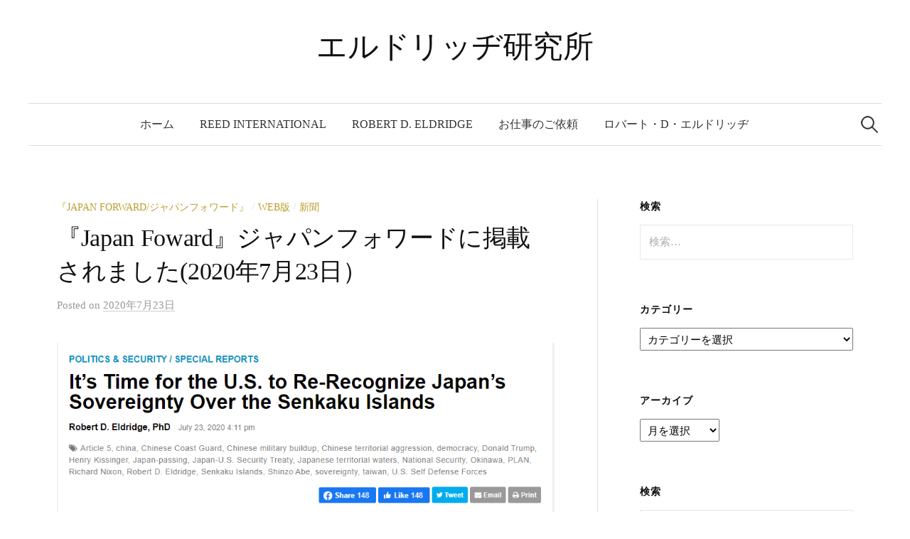

--- FILE ---
content_type: text/html; charset=UTF-8
request_url: https://www.robertdeldridge.com/page/3/
body_size: 17264
content:
<!DOCTYPE html>
<html lang="ja">
<head>
<meta charset="UTF-8">
<meta name="viewport" content="width=device-width, initial-scale=1">
<link rel="pingback" href="https://www.robertdeldridge.com/xmlrpc.php">
<title>エルドリッヂ研究所 &#8211; ページ 3</title>
<meta name='robots' content='max-image-preview:large' />
	<style>img:is([sizes="auto" i], [sizes^="auto," i]) { contain-intrinsic-size: 3000px 1500px }</style>
	<link rel='dns-prefetch' href='//challenges.cloudflare.com' />
<link rel="alternate" type="application/rss+xml" title="エルドリッヂ研究所 &raquo; フィード" href="https://www.robertdeldridge.com/feed/" />
<link rel="alternate" type="application/rss+xml" title="エルドリッヂ研究所 &raquo; コメントフィード" href="https://www.robertdeldridge.com/comments/feed/" />
<script type="text/javascript">
/* <![CDATA[ */
window._wpemojiSettings = {"baseUrl":"https:\/\/s.w.org\/images\/core\/emoji\/16.0.1\/72x72\/","ext":".png","svgUrl":"https:\/\/s.w.org\/images\/core\/emoji\/16.0.1\/svg\/","svgExt":".svg","source":{"concatemoji":"https:\/\/www.robertdeldridge.com\/wp-includes\/js\/wp-emoji-release.min.js?ver=6.8.3"}};
/*! This file is auto-generated */
!function(s,n){var o,i,e;function c(e){try{var t={supportTests:e,timestamp:(new Date).valueOf()};sessionStorage.setItem(o,JSON.stringify(t))}catch(e){}}function p(e,t,n){e.clearRect(0,0,e.canvas.width,e.canvas.height),e.fillText(t,0,0);var t=new Uint32Array(e.getImageData(0,0,e.canvas.width,e.canvas.height).data),a=(e.clearRect(0,0,e.canvas.width,e.canvas.height),e.fillText(n,0,0),new Uint32Array(e.getImageData(0,0,e.canvas.width,e.canvas.height).data));return t.every(function(e,t){return e===a[t]})}function u(e,t){e.clearRect(0,0,e.canvas.width,e.canvas.height),e.fillText(t,0,0);for(var n=e.getImageData(16,16,1,1),a=0;a<n.data.length;a++)if(0!==n.data[a])return!1;return!0}function f(e,t,n,a){switch(t){case"flag":return n(e,"\ud83c\udff3\ufe0f\u200d\u26a7\ufe0f","\ud83c\udff3\ufe0f\u200b\u26a7\ufe0f")?!1:!n(e,"\ud83c\udde8\ud83c\uddf6","\ud83c\udde8\u200b\ud83c\uddf6")&&!n(e,"\ud83c\udff4\udb40\udc67\udb40\udc62\udb40\udc65\udb40\udc6e\udb40\udc67\udb40\udc7f","\ud83c\udff4\u200b\udb40\udc67\u200b\udb40\udc62\u200b\udb40\udc65\u200b\udb40\udc6e\u200b\udb40\udc67\u200b\udb40\udc7f");case"emoji":return!a(e,"\ud83e\udedf")}return!1}function g(e,t,n,a){var r="undefined"!=typeof WorkerGlobalScope&&self instanceof WorkerGlobalScope?new OffscreenCanvas(300,150):s.createElement("canvas"),o=r.getContext("2d",{willReadFrequently:!0}),i=(o.textBaseline="top",o.font="600 32px Arial",{});return e.forEach(function(e){i[e]=t(o,e,n,a)}),i}function t(e){var t=s.createElement("script");t.src=e,t.defer=!0,s.head.appendChild(t)}"undefined"!=typeof Promise&&(o="wpEmojiSettingsSupports",i=["flag","emoji"],n.supports={everything:!0,everythingExceptFlag:!0},e=new Promise(function(e){s.addEventListener("DOMContentLoaded",e,{once:!0})}),new Promise(function(t){var n=function(){try{var e=JSON.parse(sessionStorage.getItem(o));if("object"==typeof e&&"number"==typeof e.timestamp&&(new Date).valueOf()<e.timestamp+604800&&"object"==typeof e.supportTests)return e.supportTests}catch(e){}return null}();if(!n){if("undefined"!=typeof Worker&&"undefined"!=typeof OffscreenCanvas&&"undefined"!=typeof URL&&URL.createObjectURL&&"undefined"!=typeof Blob)try{var e="postMessage("+g.toString()+"("+[JSON.stringify(i),f.toString(),p.toString(),u.toString()].join(",")+"));",a=new Blob([e],{type:"text/javascript"}),r=new Worker(URL.createObjectURL(a),{name:"wpTestEmojiSupports"});return void(r.onmessage=function(e){c(n=e.data),r.terminate(),t(n)})}catch(e){}c(n=g(i,f,p,u))}t(n)}).then(function(e){for(var t in e)n.supports[t]=e[t],n.supports.everything=n.supports.everything&&n.supports[t],"flag"!==t&&(n.supports.everythingExceptFlag=n.supports.everythingExceptFlag&&n.supports[t]);n.supports.everythingExceptFlag=n.supports.everythingExceptFlag&&!n.supports.flag,n.DOMReady=!1,n.readyCallback=function(){n.DOMReady=!0}}).then(function(){return e}).then(function(){var e;n.supports.everything||(n.readyCallback(),(e=n.source||{}).concatemoji?t(e.concatemoji):e.wpemoji&&e.twemoji&&(t(e.twemoji),t(e.wpemoji)))}))}((window,document),window._wpemojiSettings);
/* ]]> */
</script>
<link rel='stylesheet' id='cf7ic_style-css' href='https://www.robertdeldridge.com/wp-content/plugins/contact-form-7-image-captcha/css/cf7ic-style.css?ver=3.3.7' type='text/css' media='all' />
<style id='wp-emoji-styles-inline-css' type='text/css'>

	img.wp-smiley, img.emoji {
		display: inline !important;
		border: none !important;
		box-shadow: none !important;
		height: 1em !important;
		width: 1em !important;
		margin: 0 0.07em !important;
		vertical-align: -0.1em !important;
		background: none !important;
		padding: 0 !important;
	}
</style>
<link rel='stylesheet' id='wp-block-library-css' href='https://www.robertdeldridge.com/wp-includes/css/dist/block-library/style.min.css?ver=6.8.3' type='text/css' media='all' />
<style id='classic-theme-styles-inline-css' type='text/css'>
/*! This file is auto-generated */
.wp-block-button__link{color:#fff;background-color:#32373c;border-radius:9999px;box-shadow:none;text-decoration:none;padding:calc(.667em + 2px) calc(1.333em + 2px);font-size:1.125em}.wp-block-file__button{background:#32373c;color:#fff;text-decoration:none}
</style>
<style id='global-styles-inline-css' type='text/css'>
:root{--wp--preset--aspect-ratio--square: 1;--wp--preset--aspect-ratio--4-3: 4/3;--wp--preset--aspect-ratio--3-4: 3/4;--wp--preset--aspect-ratio--3-2: 3/2;--wp--preset--aspect-ratio--2-3: 2/3;--wp--preset--aspect-ratio--16-9: 16/9;--wp--preset--aspect-ratio--9-16: 9/16;--wp--preset--color--black: #000000;--wp--preset--color--cyan-bluish-gray: #abb8c3;--wp--preset--color--white: #ffffff;--wp--preset--color--pale-pink: #f78da7;--wp--preset--color--vivid-red: #cf2e2e;--wp--preset--color--luminous-vivid-orange: #ff6900;--wp--preset--color--luminous-vivid-amber: #fcb900;--wp--preset--color--light-green-cyan: #7bdcb5;--wp--preset--color--vivid-green-cyan: #00d084;--wp--preset--color--pale-cyan-blue: #8ed1fc;--wp--preset--color--vivid-cyan-blue: #0693e3;--wp--preset--color--vivid-purple: #9b51e0;--wp--preset--gradient--vivid-cyan-blue-to-vivid-purple: linear-gradient(135deg,rgba(6,147,227,1) 0%,rgb(155,81,224) 100%);--wp--preset--gradient--light-green-cyan-to-vivid-green-cyan: linear-gradient(135deg,rgb(122,220,180) 0%,rgb(0,208,130) 100%);--wp--preset--gradient--luminous-vivid-amber-to-luminous-vivid-orange: linear-gradient(135deg,rgba(252,185,0,1) 0%,rgba(255,105,0,1) 100%);--wp--preset--gradient--luminous-vivid-orange-to-vivid-red: linear-gradient(135deg,rgba(255,105,0,1) 0%,rgb(207,46,46) 100%);--wp--preset--gradient--very-light-gray-to-cyan-bluish-gray: linear-gradient(135deg,rgb(238,238,238) 0%,rgb(169,184,195) 100%);--wp--preset--gradient--cool-to-warm-spectrum: linear-gradient(135deg,rgb(74,234,220) 0%,rgb(151,120,209) 20%,rgb(207,42,186) 40%,rgb(238,44,130) 60%,rgb(251,105,98) 80%,rgb(254,248,76) 100%);--wp--preset--gradient--blush-light-purple: linear-gradient(135deg,rgb(255,206,236) 0%,rgb(152,150,240) 100%);--wp--preset--gradient--blush-bordeaux: linear-gradient(135deg,rgb(254,205,165) 0%,rgb(254,45,45) 50%,rgb(107,0,62) 100%);--wp--preset--gradient--luminous-dusk: linear-gradient(135deg,rgb(255,203,112) 0%,rgb(199,81,192) 50%,rgb(65,88,208) 100%);--wp--preset--gradient--pale-ocean: linear-gradient(135deg,rgb(255,245,203) 0%,rgb(182,227,212) 50%,rgb(51,167,181) 100%);--wp--preset--gradient--electric-grass: linear-gradient(135deg,rgb(202,248,128) 0%,rgb(113,206,126) 100%);--wp--preset--gradient--midnight: linear-gradient(135deg,rgb(2,3,129) 0%,rgb(40,116,252) 100%);--wp--preset--font-size--small: 13px;--wp--preset--font-size--medium: 20px;--wp--preset--font-size--large: 36px;--wp--preset--font-size--x-large: 42px;--wp--preset--spacing--20: 0.44rem;--wp--preset--spacing--30: 0.67rem;--wp--preset--spacing--40: 1rem;--wp--preset--spacing--50: 1.5rem;--wp--preset--spacing--60: 2.25rem;--wp--preset--spacing--70: 3.38rem;--wp--preset--spacing--80: 5.06rem;--wp--preset--shadow--natural: 6px 6px 9px rgba(0, 0, 0, 0.2);--wp--preset--shadow--deep: 12px 12px 50px rgba(0, 0, 0, 0.4);--wp--preset--shadow--sharp: 6px 6px 0px rgba(0, 0, 0, 0.2);--wp--preset--shadow--outlined: 6px 6px 0px -3px rgba(255, 255, 255, 1), 6px 6px rgba(0, 0, 0, 1);--wp--preset--shadow--crisp: 6px 6px 0px rgba(0, 0, 0, 1);}:where(.is-layout-flex){gap: 0.5em;}:where(.is-layout-grid){gap: 0.5em;}body .is-layout-flex{display: flex;}.is-layout-flex{flex-wrap: wrap;align-items: center;}.is-layout-flex > :is(*, div){margin: 0;}body .is-layout-grid{display: grid;}.is-layout-grid > :is(*, div){margin: 0;}:where(.wp-block-columns.is-layout-flex){gap: 2em;}:where(.wp-block-columns.is-layout-grid){gap: 2em;}:where(.wp-block-post-template.is-layout-flex){gap: 1.25em;}:where(.wp-block-post-template.is-layout-grid){gap: 1.25em;}.has-black-color{color: var(--wp--preset--color--black) !important;}.has-cyan-bluish-gray-color{color: var(--wp--preset--color--cyan-bluish-gray) !important;}.has-white-color{color: var(--wp--preset--color--white) !important;}.has-pale-pink-color{color: var(--wp--preset--color--pale-pink) !important;}.has-vivid-red-color{color: var(--wp--preset--color--vivid-red) !important;}.has-luminous-vivid-orange-color{color: var(--wp--preset--color--luminous-vivid-orange) !important;}.has-luminous-vivid-amber-color{color: var(--wp--preset--color--luminous-vivid-amber) !important;}.has-light-green-cyan-color{color: var(--wp--preset--color--light-green-cyan) !important;}.has-vivid-green-cyan-color{color: var(--wp--preset--color--vivid-green-cyan) !important;}.has-pale-cyan-blue-color{color: var(--wp--preset--color--pale-cyan-blue) !important;}.has-vivid-cyan-blue-color{color: var(--wp--preset--color--vivid-cyan-blue) !important;}.has-vivid-purple-color{color: var(--wp--preset--color--vivid-purple) !important;}.has-black-background-color{background-color: var(--wp--preset--color--black) !important;}.has-cyan-bluish-gray-background-color{background-color: var(--wp--preset--color--cyan-bluish-gray) !important;}.has-white-background-color{background-color: var(--wp--preset--color--white) !important;}.has-pale-pink-background-color{background-color: var(--wp--preset--color--pale-pink) !important;}.has-vivid-red-background-color{background-color: var(--wp--preset--color--vivid-red) !important;}.has-luminous-vivid-orange-background-color{background-color: var(--wp--preset--color--luminous-vivid-orange) !important;}.has-luminous-vivid-amber-background-color{background-color: var(--wp--preset--color--luminous-vivid-amber) !important;}.has-light-green-cyan-background-color{background-color: var(--wp--preset--color--light-green-cyan) !important;}.has-vivid-green-cyan-background-color{background-color: var(--wp--preset--color--vivid-green-cyan) !important;}.has-pale-cyan-blue-background-color{background-color: var(--wp--preset--color--pale-cyan-blue) !important;}.has-vivid-cyan-blue-background-color{background-color: var(--wp--preset--color--vivid-cyan-blue) !important;}.has-vivid-purple-background-color{background-color: var(--wp--preset--color--vivid-purple) !important;}.has-black-border-color{border-color: var(--wp--preset--color--black) !important;}.has-cyan-bluish-gray-border-color{border-color: var(--wp--preset--color--cyan-bluish-gray) !important;}.has-white-border-color{border-color: var(--wp--preset--color--white) !important;}.has-pale-pink-border-color{border-color: var(--wp--preset--color--pale-pink) !important;}.has-vivid-red-border-color{border-color: var(--wp--preset--color--vivid-red) !important;}.has-luminous-vivid-orange-border-color{border-color: var(--wp--preset--color--luminous-vivid-orange) !important;}.has-luminous-vivid-amber-border-color{border-color: var(--wp--preset--color--luminous-vivid-amber) !important;}.has-light-green-cyan-border-color{border-color: var(--wp--preset--color--light-green-cyan) !important;}.has-vivid-green-cyan-border-color{border-color: var(--wp--preset--color--vivid-green-cyan) !important;}.has-pale-cyan-blue-border-color{border-color: var(--wp--preset--color--pale-cyan-blue) !important;}.has-vivid-cyan-blue-border-color{border-color: var(--wp--preset--color--vivid-cyan-blue) !important;}.has-vivid-purple-border-color{border-color: var(--wp--preset--color--vivid-purple) !important;}.has-vivid-cyan-blue-to-vivid-purple-gradient-background{background: var(--wp--preset--gradient--vivid-cyan-blue-to-vivid-purple) !important;}.has-light-green-cyan-to-vivid-green-cyan-gradient-background{background: var(--wp--preset--gradient--light-green-cyan-to-vivid-green-cyan) !important;}.has-luminous-vivid-amber-to-luminous-vivid-orange-gradient-background{background: var(--wp--preset--gradient--luminous-vivid-amber-to-luminous-vivid-orange) !important;}.has-luminous-vivid-orange-to-vivid-red-gradient-background{background: var(--wp--preset--gradient--luminous-vivid-orange-to-vivid-red) !important;}.has-very-light-gray-to-cyan-bluish-gray-gradient-background{background: var(--wp--preset--gradient--very-light-gray-to-cyan-bluish-gray) !important;}.has-cool-to-warm-spectrum-gradient-background{background: var(--wp--preset--gradient--cool-to-warm-spectrum) !important;}.has-blush-light-purple-gradient-background{background: var(--wp--preset--gradient--blush-light-purple) !important;}.has-blush-bordeaux-gradient-background{background: var(--wp--preset--gradient--blush-bordeaux) !important;}.has-luminous-dusk-gradient-background{background: var(--wp--preset--gradient--luminous-dusk) !important;}.has-pale-ocean-gradient-background{background: var(--wp--preset--gradient--pale-ocean) !important;}.has-electric-grass-gradient-background{background: var(--wp--preset--gradient--electric-grass) !important;}.has-midnight-gradient-background{background: var(--wp--preset--gradient--midnight) !important;}.has-small-font-size{font-size: var(--wp--preset--font-size--small) !important;}.has-medium-font-size{font-size: var(--wp--preset--font-size--medium) !important;}.has-large-font-size{font-size: var(--wp--preset--font-size--large) !important;}.has-x-large-font-size{font-size: var(--wp--preset--font-size--x-large) !important;}
:where(.wp-block-post-template.is-layout-flex){gap: 1.25em;}:where(.wp-block-post-template.is-layout-grid){gap: 1.25em;}
:where(.wp-block-columns.is-layout-flex){gap: 2em;}:where(.wp-block-columns.is-layout-grid){gap: 2em;}
:root :where(.wp-block-pullquote){font-size: 1.5em;line-height: 1.6;}
</style>
<link rel='stylesheet' id='contact-form-7-css' href='https://www.robertdeldridge.com/wp-content/plugins/contact-form-7/includes/css/styles.css?ver=6.1.4' type='text/css' media='all' />
<link rel='stylesheet' id='fancybox-for-wp-css' href='https://www.robertdeldridge.com/wp-content/plugins/fancybox-for-wordpress/assets/css/fancybox.css?ver=1.3.4' type='text/css' media='all' />
<link rel='stylesheet' id='wp-pagenavi-css' href='https://www.robertdeldridge.com/wp-content/plugins/wp-pagenavi/pagenavi-css.css?ver=2.70' type='text/css' media='all' />
<link rel='stylesheet' id='genericons-css' href='https://www.robertdeldridge.com/wp-content/themes/graphy-pro/genericons/genericons.css?ver=3.4.1' type='text/css' media='all' />
<link rel='stylesheet' id='normalize-css' href='https://www.robertdeldridge.com/wp-content/themes/graphy-pro/css/normalize.css?ver=4.1.1' type='text/css' media='all' />
<link rel='stylesheet' id='graphy-style-css' href='https://www.robertdeldridge.com/wp-content/themes/graphy-pro/style.css?ver=2.3.2' type='text/css' media='all' />
<link rel='stylesheet' id='graphy-style-ja-css' href='https://www.robertdeldridge.com/wp-content/themes/graphy-pro/css/ja.css' type='text/css' media='all' />
<script type="text/javascript" src="https://www.robertdeldridge.com/wp-includes/js/jquery/jquery.min.js?ver=3.7.1" id="jquery-core-js"></script>
<script type="text/javascript" src="https://www.robertdeldridge.com/wp-includes/js/jquery/jquery-migrate.min.js?ver=3.4.1" id="jquery-migrate-js"></script>
<script type="text/javascript" src="https://www.robertdeldridge.com/wp-content/plugins/fancybox-for-wordpress/assets/js/purify.min.js?ver=1.3.4" id="purify-js"></script>
<script type="text/javascript" src="https://www.robertdeldridge.com/wp-content/plugins/fancybox-for-wordpress/assets/js/jquery.fancybox.js?ver=1.3.4" id="fancybox-for-wp-js"></script>
<link rel="https://api.w.org/" href="https://www.robertdeldridge.com/wp-json/" /><link rel="EditURI" type="application/rsd+xml" title="RSD" href="https://www.robertdeldridge.com/xmlrpc.php?rsd" />
<meta name="generator" content="WordPress 6.8.3" />

<!-- Fancybox for WordPress v3.3.7 -->
<style type="text/css">
	.fancybox-slide--image .fancybox-content{background-color: #FFFFFF}div.fancybox-caption{display:none !important;}
	
	img.fancybox-image{border-width:10px;border-color:#FFFFFF;border-style:solid;}
	div.fancybox-bg{background-color:rgba(102,102,102,0.3);opacity:1 !important;}div.fancybox-content{border-color:#FFFFFF}
	div#fancybox-title{background-color:#FFFFFF}
	div.fancybox-content{background-color:#FFFFFF}
	div#fancybox-title-inside{color:#333333}
	
	
	
	div.fancybox-caption p.caption-title{display:inline-block}
	div.fancybox-caption p.caption-title{font-size:14px}
	div.fancybox-caption p.caption-title{color:#333333}
	div.fancybox-caption {color:#333333}div.fancybox-caption p.caption-title {background:#fff; width:auto;padding:10px 30px;}div.fancybox-content p.caption-title{color:#333333;margin: 0;padding: 5px 0;}
</style><script type="text/javascript">
	jQuery(function () {

		var mobileOnly = false;
		
		if (mobileOnly) {
			return;
		}

		jQuery.fn.getTitle = function () { // Copy the title of every IMG tag and add it to its parent A so that fancybox can show titles
			var arr = jQuery("a[data-fancybox]");jQuery.each(arr, function() {var title = jQuery(this).children("img").attr("title") || '';var figCaptionHtml = jQuery(this).next("figcaption").html() || '';var processedCaption = figCaptionHtml;if (figCaptionHtml.length && typeof DOMPurify === 'function') {processedCaption = DOMPurify.sanitize(figCaptionHtml, {USE_PROFILES: {html: true}});} else if (figCaptionHtml.length) {processedCaption = jQuery("<div>").text(figCaptionHtml).html();}var newTitle = title;if (processedCaption.length) {newTitle = title.length ? title + " " + processedCaption : processedCaption;}if (newTitle.length) {jQuery(this).attr("title", newTitle);}});		}

		// Supported file extensions

				var thumbnails = jQuery("a:has(img)").not(".nolightbox").not('.envira-gallery-link').not('.ngg-simplelightbox').filter(function () {
			return /\.(jpe?g|png|gif|mp4|webp|bmp|pdf)(\?[^/]*)*$/i.test(jQuery(this).attr('href'))
		});
		

		// Add data-type iframe for links that are not images or videos.
		var iframeLinks = jQuery('.fancyboxforwp').filter(function () {
			return !/\.(jpe?g|png|gif|mp4|webp|bmp|pdf)(\?[^/]*)*$/i.test(jQuery(this).attr('href'))
		}).filter(function () {
			return !/vimeo|youtube/i.test(jQuery(this).attr('href'))
		});
		iframeLinks.attr({"data-type": "iframe"}).getTitle();

				// Gallery All
		thumbnails.addClass("fancyboxforwp").attr("data-fancybox", "gallery").getTitle();
		iframeLinks.attr({"data-fancybox": "gallery"}).getTitle();

		// Gallery type NONE
		
		// Call fancybox and apply it on any link with a rel atribute that starts with "fancybox", with the options set on the admin panel
		jQuery("a.fancyboxforwp").fancyboxforwp({
			loop: false,
			smallBtn: false,
			zoomOpacity: "auto",
			animationEffect: "fade",
			animationDuration: 500,
			transitionEffect: "fade",
			transitionDuration: "300",
			overlayShow: true,
			overlayOpacity: "0.3",
			titleShow: true,
			titlePosition: "inside",
			keyboard: true,
			showCloseButton: false,
			arrows: true,
			clickContent:false,
			clickSlide: "close",
			mobile: {
				clickContent: function (current, event) {
					return current.type === "image" ? "toggleControls" : false;
				},
				clickSlide: function (current, event) {
					return current.type === "image" ? "close" : "close";
				},
			},
			wheel: false,
			toolbar: true,
			preventCaptionOverlap: true,
			onInit: function() { },			onDeactivate
	: function() { },		beforeClose: function() { },			afterShow: function(instance) { jQuery( ".fancybox-image" ).on("click", function( ){ ( instance.isScaledDown() ) ? instance.scaleToActual() : instance.scaleToFit() }) },				afterClose: function() { },					caption : function( instance, item ) {var title = "";if("undefined" != typeof jQuery(this).context ){var title = jQuery(this).context.title;} else { var title = ("undefined" != typeof jQuery(this).attr("title")) ? jQuery(this).attr("title") : false;}var caption = jQuery(this).data('caption') || '';if ( item.type === 'image' && title.length ) {caption = (caption.length ? caption + '<br />' : '') + '<p class="caption-title">'+jQuery("<div>").text(title).html()+'</p>' ;}if (typeof DOMPurify === "function" && caption.length) { return DOMPurify.sanitize(caption, {USE_PROFILES: {html: true}}); } else { return jQuery("<div>").text(caption).html(); }},
		afterLoad : function( instance, current ) {var captionContent = current.opts.caption || '';var sanitizedCaptionString = '';if (typeof DOMPurify === 'function' && captionContent.length) {sanitizedCaptionString = DOMPurify.sanitize(captionContent, {USE_PROFILES: {html: true}});} else if (captionContent.length) { sanitizedCaptionString = jQuery("<div>").text(captionContent).html();}if (sanitizedCaptionString.length) { current.$content.append(jQuery('<div class=\"fancybox-custom-caption inside-caption\" style=\" position: absolute;left:0;right:0;color:#000;margin:0 auto;bottom:0;text-align:center;background-color:#FFFFFF \"></div>').html(sanitizedCaptionString)); }},
			})
		;

			})
</script>
<!-- END Fancybox for WordPress -->
	<style type="text/css">
		/* Fonts */
				body {
								}
		@media screen and (max-width: 782px) {
								}
		
		/* Colors */
				
				/* Title */
			.site-title {
																															}
								
						/* Category Colors */
																																																																																																																																																																																																																																																																																																																																																																																																															</style>
		<style type="text/css" id="graphy-custom-css">
			</style>
	</head>

<body class="home blog paged paged-3 wp-theme-graphy-pro has-sidebar footer-0 has-avatars">
<div id="page" class="hfeed site">
	<a class="skip-link screen-reader-text" href="#content">コンテンツへスキップ</a>

	<header id="masthead" class="site-header">

		<div class="site-branding">
					<h1 class="site-title"><a href="https://www.robertdeldridge.com/" rel="home">エルドリッヂ研究所</a></h1>
						<div class="site-description"></div>
						</div><!-- .site-branding -->

				<nav id="site-navigation" class="main-navigation">
			<button class="menu-toggle"><span class="menu-text">メニュー</span></button>
			<div class="menu"><ul>
<li ><a href="https://www.robertdeldridge.com/">ホーム</a></li><li class="page_item page-item-65"><a href="https://www.robertdeldridge.com/reed-international/">REED International</a></li>
<li class="page_item page-item-49"><a href="https://www.robertdeldridge.com/robert-d-eldridge/">Robert D. Eldridge</a></li>
<li class="page_item page-item-5690"><a href="https://www.robertdeldridge.com/%e3%81%8a%e4%bb%95%e4%ba%8b%e3%81%ae%e3%81%94%e4%be%9d%e9%a0%bc/">お仕事のご依頼</a></li>
<li class="page_item page-item-4709"><a href="https://www.robertdeldridge.com/%e4%b8%bb%e3%83%ad%e3%83%90%e3%83%bc%e3%83%88%e3%83%bbd-%e3%82%a8%e3%83%ab%e3%83%89%e3%83%aa%e3%83%83%e3%83%82/">ロバート・D・エルドリッヂ</a></li>
</ul></div>
						<form role="search" method="get" class="search-form" action="https://www.robertdeldridge.com/">
				<label>
					<span class="screen-reader-text">検索:</span>
					<input type="search" class="search-field" placeholder="検索&hellip;" value="" name="s" />
				</label>
				<input type="submit" class="search-submit" value="検索" />
			</form>					</nav><!-- #site-navigation -->
		

		
		
	</header><!-- #masthead -->

	<div id="content" class="site-content">

	<div id="primary" class="content-area">
		<main id="main" class="site-main">

		
						
<div class="post-full post-full-summary">
	<article id="post-5481" class="post-5481 post type-post status-publish format-standard hentry category-japan-forward category-web category-14">
		<header class="entry-header">
						<div class="cat-links"><a rel="category tag" href="https://www.robertdeldridge.com/category/web%e7%89%88/%e3%80%8ejapan-forward%e3%80%8f/" class="category category-115">『Japan Forward/ジャパンフォワード』</a><span class="category-sep">/</span><a rel="category tag" href="https://www.robertdeldridge.com/category/web%e7%89%88/" class="category category-55">Web版</a><span class="category-sep">/</span><a rel="category tag" href="https://www.robertdeldridge.com/category/%e6%96%b0%e8%81%9e/" class="category category-14">新聞</a></div><!-- .cat-links -->
			<h2 class="entry-title"><a href="https://www.robertdeldridge.com/2020/07/23/%e3%80%8ejapan-foward%e3%80%8f%e3%82%b8%e3%83%a3%e3%83%91%e3%83%b3%e3%83%95%e3%82%a9%e3%83%af%e3%83%bc%e3%83%89%e3%81%ab%e6%8e%b2%e8%bc%89%e3%81%95%e3%82%8c%e3%81%be%e3%81%97%e3%81%9f2020%e5%b9%b47/" rel="bookmark">『Japan Foward』ジャパンフォワードに掲載されました(2020年7月23日）</a></h2>
					<div class="entry-meta">
					Posted							<span class="posted-on">on			<a href="https://www.robertdeldridge.com/2020/07/23/%e3%80%8ejapan-foward%e3%80%8f%e3%82%b8%e3%83%a3%e3%83%91%e3%83%b3%e3%83%95%e3%82%a9%e3%83%af%e3%83%bc%e3%83%89%e3%81%ab%e6%8e%b2%e8%bc%89%e3%81%95%e3%82%8c%e3%81%be%e3%81%97%e3%81%9f2020%e5%b9%b47/" rel="bookmark"><time class="entry-date published updated" datetime="2020-07-23T17:18:00+09:00">2020年7月23日</time></a>			</span>
							</div><!-- .entry-meta -->
							</header><!-- .entry-header -->
		<div class="entry-content">
			
<figure class="wp-block-image size-large"><img fetchpriority="high" decoding="async" width="889" height="651" src="[data-uri]" data-lazy-type="image" data-lazy-src="https://www.robertdeldridge.com/wp-content/uploads/2020/07/Screenshot-103.png" alt="" class="lazy lazy-hidden wp-image-5482" data-lazy-srcset="https://www.robertdeldridge.com/wp-content/uploads/2020/07/Screenshot-103.png 889w, https://www.robertdeldridge.com/wp-content/uploads/2020/07/Screenshot-103-768x562.png 768w" data-lazy-sizes="(max-width: 889px) 100vw, 889px" /><noscript><img fetchpriority="high" decoding="async" width="889" height="651" src="https://www.robertdeldridge.com/wp-content/uploads/2020/07/Screenshot-103.png" alt="" class="wp-image-5482" srcset="https://www.robertdeldridge.com/wp-content/uploads/2020/07/Screenshot-103.png 889w, https://www.robertdeldridge.com/wp-content/uploads/2020/07/Screenshot-103-768x562.png 768w" sizes="(max-width: 889px) 100vw, 889px" /></noscript></figure>



<p class="has-background has-text-align-center has-beige-background-color"><img decoding="async" width="150" height="45" class="lazy lazy-hidden wp-image-4830" style="width: 150px;" src="[data-uri]" data-lazy-type="image" data-lazy-src="https://www.robertdeldridge.com/wp-content/uploads/2020/07/Screenshot-50.png" alt=""><noscript><img decoding="async" width="150" height="45" class="wp-image-4830" style="width: 150px;" src="https://www.robertdeldridge.com/wp-content/uploads/2020/07/Screenshot-50.png" alt=""></noscript>　<strong><a href="https://japan-forward.com/its-time-for-the-u-s-to-re-recognize-japans-sovereignty-over-the-senkaku-islands/?fbclid=IwAR1Vgbru09l7KCEghH0m-RLHZKfRGU_vEkzzfqWt0ptkVonGe3MDEskdBSI">こちらから全文がご覧になれます</a></strong></p>
					</div><!-- .entry-content -->
	</article><!-- #post-## -->
</div><!-- .post-full -->
<div class="post-full post-full-summary">
	<article id="post-5468" class="post-5468 post type-post status-publish format-standard hentry category-japan-forward category-web">
		<header class="entry-header">
						<div class="cat-links"><a rel="category tag" href="https://www.robertdeldridge.com/category/web%e7%89%88/%e3%80%8ejapan-forward%e3%80%8f/" class="category category-115">『Japan Forward/ジャパンフォワード』</a><span class="category-sep">/</span><a rel="category tag" href="https://www.robertdeldridge.com/category/web%e7%89%88/" class="category category-55">Web版</a></div><!-- .cat-links -->
			<h2 class="entry-title"><a href="https://www.robertdeldridge.com/2020/07/21/%e3%80%8ejapan-foward%e3%80%8f%e3%81%ab%e6%8e%b2%e8%bc%89%e3%81%95%e3%82%8c%e3%81%be%e3%81%97%e3%81%9f2020%e5%b9%b47%e6%9c%8821%e6%97%a5%ef%bc%89/" rel="bookmark">『Japan Foward』ジャパンフォワードに掲載されました(2020年7月21日）</a></h2>
					<div class="entry-meta">
					Posted							<span class="posted-on">on			<a href="https://www.robertdeldridge.com/2020/07/21/%e3%80%8ejapan-foward%e3%80%8f%e3%81%ab%e6%8e%b2%e8%bc%89%e3%81%95%e3%82%8c%e3%81%be%e3%81%97%e3%81%9f2020%e5%b9%b47%e6%9c%8821%e6%97%a5%ef%bc%89/" rel="bookmark"><time class="entry-date published updated" datetime="2020-07-21T22:35:49+09:00">2020年7月21日</time></a>			</span>
							</div><!-- .entry-meta -->
							</header><!-- .entry-header -->
		<div class="entry-content">
			
<figure class="wp-block-image size-large"><img decoding="async" width="901" height="641" src="[data-uri]" data-lazy-type="image" data-lazy-src="https://www.robertdeldridge.com/wp-content/uploads/2020/07/Screenshot-100.png" alt="" class="lazy lazy-hidden wp-image-5469" data-lazy-srcset="https://www.robertdeldridge.com/wp-content/uploads/2020/07/Screenshot-100.png 901w, https://www.robertdeldridge.com/wp-content/uploads/2020/07/Screenshot-100-768x546.png 768w" data-lazy-sizes="(max-width: 901px) 100vw, 901px" /><noscript><img decoding="async" width="901" height="641" src="https://www.robertdeldridge.com/wp-content/uploads/2020/07/Screenshot-100.png" alt="" class="wp-image-5469" srcset="https://www.robertdeldridge.com/wp-content/uploads/2020/07/Screenshot-100.png 901w, https://www.robertdeldridge.com/wp-content/uploads/2020/07/Screenshot-100-768x546.png 768w" sizes="(max-width: 901px) 100vw, 901px" /></noscript></figure>



<p class="has-background has-text-align-center has-beige-background-color"><img loading="lazy" decoding="async" width="150" height="45" class="lazy lazy-hidden wp-image-4830" style="width: 150px;" src="[data-uri]" data-lazy-type="image" data-lazy-src="https://www.robertdeldridge.com/wp-content/uploads/2020/07/Screenshot-50.png" alt=""><noscript><img loading="lazy" decoding="async" width="150" height="45" class="wp-image-4830" style="width: 150px;" src="https://www.robertdeldridge.com/wp-content/uploads/2020/07/Screenshot-50.png" alt=""></noscript>　<strong><a href="https://japan-forward.com/chexit-japan-moves-businesses-out-of-china-to-protect-supply-chains/?fbclid=IwAR1qYzNKZtnD5i7oauEM3RyNP448pSzZKeHItH6PcwckVi9aUhLmnxRuU9I">こちらから全文がご覧になれます</a></strong></p>
					</div><!-- .entry-content -->
	</article><!-- #post-## -->
</div><!-- .post-full -->
<div class="post-full post-full-summary">
	<article id="post-5473" class="post-5473 post type-post status-publish format-standard hentry category-165 category-web category-1">
		<header class="entry-header">
						<div class="cat-links"><a rel="category tag" href="https://www.robertdeldridge.com/category/web%e7%89%88/%e3%80%8e%e7%8f%be%e4%bb%a3%e3%83%93%e3%82%b8%e3%83%8d%e3%82%b9-%e8%ac%9b%e8%ab%87%e7%a4%be%e3%80%8f/" class="category category-165">『現代ビジネス/講談社』</a><span class="category-sep">/</span><a rel="category tag" href="https://www.robertdeldridge.com/category/web%e7%89%88/" class="category category-55">Web版</a><span class="category-sep">/</span><a rel="category tag" href="https://www.robertdeldridge.com/category/%e6%9c%aa%e5%88%86%e9%a1%9e/" class="category category-1">未分類</a></div><!-- .cat-links -->
			<h2 class="entry-title"><a href="https://www.robertdeldridge.com/2020/07/17/%e3%80%8e%e7%8f%be%e4%bb%a3%e3%83%93%e3%82%b8%e3%83%8d%e3%82%b9%e3%80%8f%e7%a4%be%e4%bc%9a%e6%ac%84%e3%81%ab%e6%8e%b2%e8%bc%89%e3%81%95%e3%82%8c%e3%81%be%e3%81%97%e3%81%9f2020%e5%b9%b4%e6%9c%8817/" rel="bookmark">『現代ビジネス』社会欄に掲載されました（2020年7月17日）</a></h2>
					<div class="entry-meta">
					Posted							<span class="posted-on">on			<a href="https://www.robertdeldridge.com/2020/07/17/%e3%80%8e%e7%8f%be%e4%bb%a3%e3%83%93%e3%82%b8%e3%83%8d%e3%82%b9%e3%80%8f%e7%a4%be%e4%bc%9a%e6%ac%84%e3%81%ab%e6%8e%b2%e8%bc%89%e3%81%95%e3%82%8c%e3%81%be%e3%81%97%e3%81%9f2020%e5%b9%b4%e6%9c%8817/" rel="bookmark"><time class="entry-date published updated" datetime="2020-07-17T22:48:00+09:00">2020年7月17日</time></a>			</span>
							</div><!-- .entry-meta -->
							</header><!-- .entry-header -->
		<div class="entry-content">
			
<figure class="wp-block-image size-large"><img loading="lazy" decoding="async" width="699" height="437" src="[data-uri]" data-lazy-type="image" data-lazy-src="https://www.robertdeldridge.com/wp-content/uploads/2020/07/Screenshot-101.png" alt="" class="lazy lazy-hidden wp-image-5474"/><noscript><img loading="lazy" decoding="async" width="699" height="437" src="https://www.robertdeldridge.com/wp-content/uploads/2020/07/Screenshot-101.png" alt="" class="wp-image-5474"/></noscript></figure>



<p class="has-text-align-center has-beige-background-color has-background"><img loading="lazy" decoding="async" width="150" height="173" class="lazy lazy-hidden wp-image-5475" style="width: 150px;" src="[data-uri]" data-lazy-type="image" data-lazy-src="https://www.robertdeldridge.com/wp-content/uploads/2020/07/Screenshot-102.png" alt=""><noscript><img loading="lazy" decoding="async" width="150" height="173" class="wp-image-5475" style="width: 150px;" src="https://www.robertdeldridge.com/wp-content/uploads/2020/07/Screenshot-102.png" alt=""></noscript>　<strong><a href="https://gendai.ismedia.jp/articles/-/74114?fbclid=IwAR0s57wRhgA2GTkxF1k0yeGfC9SvSqUXvPnMzffWPZQjknKYli0UBfzafdg">こちらから全文がご覧になれます</a></strong></p>
					</div><!-- .entry-content -->
	</article><!-- #post-## -->
</div><!-- .post-full -->
<div class="post-full post-full-summary">
	<article id="post-4828" class="post-4828 post type-post status-publish format-standard hentry category-japan-forward category-this-week-on-okinawa category-web category-14 category-15">
		<header class="entry-header">
						<div class="cat-links"><a rel="category tag" href="https://www.robertdeldridge.com/category/web%e7%89%88/%e3%80%8ejapan-forward%e3%80%8f/" class="category category-115">『Japan Forward/ジャパンフォワード』</a><span class="category-sep">/</span><a rel="category tag" href="https://www.robertdeldridge.com/category/%e9%9b%91%e8%aa%8c/%e3%80%8ethis-week-on-okinawa%e3%80%8f/" class="category category-37">『This Week on OKINAWA』</a><span class="category-sep">/</span><a rel="category tag" href="https://www.robertdeldridge.com/category/web%e7%89%88/" class="category category-55">Web版</a><span class="category-sep">/</span><a rel="category tag" href="https://www.robertdeldridge.com/category/%e6%96%b0%e8%81%9e/" class="category category-14">新聞</a><span class="category-sep">/</span><a rel="category tag" href="https://www.robertdeldridge.com/category/%e9%9b%91%e8%aa%8c/" class="category category-15">雑誌</a></div><!-- .cat-links -->
			<h2 class="entry-title"><a href="https://www.robertdeldridge.com/2020/07/15/%e3%80%8ejapan-forward-%e3%80%8f%e3%81%ab%e3%80%8ethis-week-on-okinawa%e3%80%8f%e3%81%ae%e7%b4%b9%e4%bb%8b%e3%81%8c%e6%8e%b2%e8%bc%89%e3%81%95%e3%82%8c%e3%81%be%e3%81%97%e3%81%9f2020%e5%b9%b47/" rel="bookmark">『Japan Forward 』ジャパンフォワードに『This Week on Okinawa』の紹介が掲載されました(2020年7月15日）</a></h2>
					<div class="entry-meta">
					Posted							<span class="posted-on">on			<a href="https://www.robertdeldridge.com/2020/07/15/%e3%80%8ejapan-forward-%e3%80%8f%e3%81%ab%e3%80%8ethis-week-on-okinawa%e3%80%8f%e3%81%ae%e7%b4%b9%e4%bb%8b%e3%81%8c%e6%8e%b2%e8%bc%89%e3%81%95%e3%82%8c%e3%81%be%e3%81%97%e3%81%9f2020%e5%b9%b47/" rel="bookmark"><time class="entry-date published updated" datetime="2020-07-15T11:03:02+09:00">2020年7月15日</time></a>			</span>
							</div><!-- .entry-meta -->
							</header><!-- .entry-header -->
		<div class="entry-content">
			
<figure class="wp-block-image size-large"><img loading="lazy" decoding="async" width="765" height="427" src="[data-uri]" data-lazy-type="image" data-lazy-src="https://www.robertdeldridge.com/wp-content/uploads/2020/07/Screenshot-49.png" alt="" class="lazy lazy-hidden wp-image-4829"/><noscript><img loading="lazy" decoding="async" width="765" height="427" src="https://www.robertdeldridge.com/wp-content/uploads/2020/07/Screenshot-49.png" alt="" class="wp-image-4829"/></noscript></figure>



<p class="has-text-color has-background has-text-align-center has-dark-gray-color has-beige-background-color"><img loading="lazy" decoding="async" width="150" height="45" class="lazy lazy-hidden wp-image-4830" style="width: 150px;" src="[data-uri]" data-lazy-type="image" data-lazy-src="https://www.robertdeldridge.com/wp-content/uploads/2020/07/Screenshot-50.png" alt=""><noscript><img loading="lazy" decoding="async" width="150" height="45" class="wp-image-4830" style="width: 150px;" src="https://www.robertdeldridge.com/wp-content/uploads/2020/07/Screenshot-50.png" alt=""></noscript>　<strong><a href="https://japan-forward.com/okinawan-magazine-promoting-friendship-and-understanding-for-65-years-eyes-expansion/?fbclid=IwAR1YI6n7NKeLpc_2u89DkrbjXsQgCBntY_Yue2zBIHfULIV7_7qRa2V2Pf8">こちらから全文がご覧になれます</a></strong></p>
					</div><!-- .entry-content -->
	</article><!-- #post-## -->
</div><!-- .post-full -->
<div class="post-full post-full-summary">
	<article id="post-4794" class="post-4794 post type-post status-publish format-standard hentry category-122 category-80 category-30 tag-77 tag-78 tag-123 tag-125 tag-121 tag-124 tag-6">
		<header class="entry-header">
						<div class="cat-links"><a rel="category tag" href="https://www.robertdeldridge.com/category/%e3%82%a4%e3%83%b3%e3%82%bf%e3%83%bc%e3%83%8d%e3%83%83%e3%83%88%e5%8b%95%e7%94%bb%e9%85%8d%e4%bf%a1/%e3%80%8e%e3%83%81%e3%83%a3%e3%83%b3%e3%83%8d%e3%83%ab%e6%a1%9c%e3%80%8f/" class="category category-122">『チャンネル桜』</a><span class="category-sep">/</span><a rel="category tag" href="https://www.robertdeldridge.com/category/%e5%87%ba%e7%89%88%e6%9c%ac/%e6%97%a5%e6%9c%ac%e8%aa%9e/%e3%80%8e%e6%95%99%e8%82%b2%e4%b8%8d%e6%b3%81%e3%81%8b%e3%82%89%e3%81%ae%e8%84%b1%e5%87%ba%e3%80%8f/" class="category category-80">『教育不況からの脱出』</a><span class="category-sep">/</span><a rel="category tag" href="https://www.robertdeldridge.com/category/%e5%87%ba%e7%89%88%e6%9c%ac/%e6%97%a5%e6%9c%ac%e8%aa%9e/" class="category category-30">日本語</a></div><!-- .cat-links -->
			<h2 class="entry-title"><a href="https://www.robertdeldridge.com/2020/07/09/%e3%80%8e%e3%83%81%e3%83%a3%e3%83%b3%e3%83%8d%e3%83%ab%e6%a1%9c%e3%80%8f%e6%b2%96%e7%b8%84%e3%81%ae%e5%a3%b0%e3%81%ab%e5%87%ba%e6%bc%94%e3%81%97%e3%81%be%e3%81%97%e3%81%9f%e3%80%8e%e6%95%99%e8%82%b2/" rel="bookmark">『チャンネル桜』沖縄の声に出演しました『教育不況からの脱出』(2020年7月9日）</a></h2>
					<div class="entry-meta">
					Posted							<span class="posted-on">on			<a href="https://www.robertdeldridge.com/2020/07/09/%e3%80%8e%e3%83%81%e3%83%a3%e3%83%b3%e3%83%8d%e3%83%ab%e6%a1%9c%e3%80%8f%e6%b2%96%e7%b8%84%e3%81%ae%e5%a3%b0%e3%81%ab%e5%87%ba%e6%bc%94%e3%81%97%e3%81%be%e3%81%97%e3%81%9f%e3%80%8e%e6%95%99%e8%82%b2/" rel="bookmark"><time class="entry-date published updated" datetime="2020-07-09T20:08:33+09:00">2020年7月9日</time></a>			</span>
							</div><!-- .entry-meta -->
							</header><!-- .entry-header -->
		<div class="entry-content">
			
<figure class="wp-block-embed-youtube wp-block-embed is-type-video is-provider-youtube wp-embed-aspect-16-9 wp-has-aspect-ratio"><div class="wp-block-embed__wrapper">
<img src="[data-uri]"  class="lazy lazy-hidden" data-lazy-type="iframe" data-lazy-src="&lt;iframe loading=&quot;lazy&quot; title=&quot;【沖縄の声】著書「教育不況からの脱出」～ロバート博士がこれからの教育を想い、書いた一冊～[桜R2/7/9]&quot; width=&quot;700&quot; height=&quot;394&quot; src=&quot;https://www.youtube.com/embed/LgJFj8sWyzI?feature=oembed&quot; frameborder=&quot;0&quot; allow=&quot;accelerometer; autoplay; clipboard-write; encrypted-media; gyroscope; picture-in-picture&quot; allowfullscreen&gt;&lt;/iframe&gt;" alt=""><noscript><iframe loading="lazy" title="【沖縄の声】著書「教育不況からの脱出」～ロバート博士がこれからの教育を想い、書いた一冊～[桜R2/7/9]" width="700" height="394" src="https://www.youtube.com/embed/LgJFj8sWyzI?feature=oembed" frameborder="0" allow="accelerometer; autoplay; clipboard-write; encrypted-media; gyroscope; picture-in-picture" allowfullscreen></iframe></noscript>
</div></figure>



<figure class="wp-block-image size-large"><img loading="lazy" decoding="async" width="1024" height="576" src="[data-uri]" data-lazy-type="image" data-lazy-src="https://www.robertdeldridge.com/wp-content/uploads/2020/07/Screenshot-45-1024x576.png" alt="" class="lazy lazy-hidden wp-image-4799" data-lazy-srcset="https://www.robertdeldridge.com/wp-content/uploads/2020/07/Screenshot-45-1024x576.png 1024w, https://www.robertdeldridge.com/wp-content/uploads/2020/07/Screenshot-45-768x432.png 768w, https://www.robertdeldridge.com/wp-content/uploads/2020/07/Screenshot-45.png 1366w" data-lazy-sizes="auto, (max-width: 1024px) 100vw, 1024px" /><noscript><img loading="lazy" decoding="async" width="1024" height="576" src="https://www.robertdeldridge.com/wp-content/uploads/2020/07/Screenshot-45-1024x576.png" alt="" class="wp-image-4799" srcset="https://www.robertdeldridge.com/wp-content/uploads/2020/07/Screenshot-45-1024x576.png 1024w, https://www.robertdeldridge.com/wp-content/uploads/2020/07/Screenshot-45-768x432.png 768w, https://www.robertdeldridge.com/wp-content/uploads/2020/07/Screenshot-45.png 1366w" sizes="auto, (max-width: 1024px) 100vw, 1024px" /></noscript></figure>



<figure class="wp-block-image size-large"><img loading="lazy" decoding="async" width="1024" height="576" src="[data-uri]" data-lazy-type="image" data-lazy-src="https://www.robertdeldridge.com/wp-content/uploads/2020/07/Screenshot-40-1024x576.png" alt="" class="lazy lazy-hidden wp-image-4798" data-lazy-srcset="https://www.robertdeldridge.com/wp-content/uploads/2020/07/Screenshot-40-1024x576.png 1024w, https://www.robertdeldridge.com/wp-content/uploads/2020/07/Screenshot-40-768x432.png 768w, https://www.robertdeldridge.com/wp-content/uploads/2020/07/Screenshot-40.png 1366w" data-lazy-sizes="auto, (max-width: 1024px) 100vw, 1024px" /><noscript><img loading="lazy" decoding="async" width="1024" height="576" src="https://www.robertdeldridge.com/wp-content/uploads/2020/07/Screenshot-40-1024x576.png" alt="" class="wp-image-4798" srcset="https://www.robertdeldridge.com/wp-content/uploads/2020/07/Screenshot-40-1024x576.png 1024w, https://www.robertdeldridge.com/wp-content/uploads/2020/07/Screenshot-40-768x432.png 768w, https://www.robertdeldridge.com/wp-content/uploads/2020/07/Screenshot-40.png 1366w" sizes="auto, (max-width: 1024px) 100vw, 1024px" /></noscript></figure>



<p class="has-background has-text-align-center has-yellow-background-color"><strong><a href="https://amzn.to/3iS5kmX">ご購入はこちらからどうぞ</a></strong></p>



<figure><img src="[data-uri]"  class="lazy lazy-hidden" data-lazy-type="iframe" data-lazy-src="&lt;iframe src=&quot;https://rcm-fe.amazon-adsystem.com/e/cm?ref=qf_sp_asin_til&amp;t=eldridge2015-22&amp;m=amazon&amp;o=9&amp;p=8&amp;l=as1&amp;IS2=1&amp;offerlisting=1&amp;asins=B08CMJ9G17&amp;linkId=378bf4e57af1560c7f471e0a3a1e2a20&amp;bc1=000000&amp;lt1=_blank&amp;fc1=333333&amp;lc1=1f598f&amp;bg1=ccceed&amp;f=ifr&quot;&gt;&lt;/iframe&gt;" alt=""><noscript><iframe src="https://rcm-fe.amazon-adsystem.com/e/cm?ref=qf_sp_asin_til&amp;t=eldridge2015-22&amp;m=amazon&amp;o=9&amp;p=8&amp;l=as1&amp;IS2=1&amp;offerlisting=1&amp;asins=B08CMJ9G17&amp;linkId=378bf4e57af1560c7f471e0a3a1e2a20&amp;bc1=000000&amp;lt1=_blank&amp;fc1=333333&amp;lc1=1f598f&amp;bg1=ccceed&amp;f=ifr"></iframe></noscript></figure>
					</div><!-- .entry-content -->
	</article><!-- #post-## -->
</div><!-- .post-full -->
<div class="post-full post-full-summary">
	<article id="post-4822" class="post-4822 post type-post status-publish format-standard hentry category-129">
		<header class="entry-header">
						<div class="cat-links"><a rel="category tag" href="https://www.robertdeldridge.com/category/%e3%81%9d%e3%81%ae%e4%bb%96%e3%81%ae%e6%b4%bb%e5%8b%95/" class="category category-129">その他の活動</a></div><!-- .cat-links -->
			<h2 class="entry-title"><a href="https://www.robertdeldridge.com/2020/07/09/%e5%8f%b0%e6%b9%be%e7%b7%8f%e9%a0%98%e4%ba%8b%e3%81%b8%e8%a1%a8%e6%95%ac%e8%a8%aa%e5%95%8f2010%e5%b9%b47%e6%9c%889%e6%97%a5%ef%bc%89/" rel="bookmark">台湾総領事へ表敬訪問(2010年7月9日）</a></h2>
					<div class="entry-meta">
					Posted							<span class="posted-on">on			<a href="https://www.robertdeldridge.com/2020/07/09/%e5%8f%b0%e6%b9%be%e7%b7%8f%e9%a0%98%e4%ba%8b%e3%81%b8%e8%a1%a8%e6%95%ac%e8%a8%aa%e5%95%8f2010%e5%b9%b47%e6%9c%889%e6%97%a5%ef%bc%89/" rel="bookmark"><time class="entry-date published updated" datetime="2020-07-09T11:15:00+09:00">2020年7月9日</time></a>			</span>
							</div><!-- .entry-meta -->
							</header><!-- .entry-header -->
		<div class="entry-content">
			
<figure class="wp-block-image size-large"><img loading="lazy" decoding="async" width="588" height="644" src="[data-uri]" data-lazy-type="image" data-lazy-src="https://www.robertdeldridge.com/wp-content/uploads/2020/07/9f7a5929d2840f09d24d6aeada562db6.jpg" alt="" class="lazy lazy-hidden wp-image-4823"/><noscript><img loading="lazy" decoding="async" width="588" height="644" src="https://www.robertdeldridge.com/wp-content/uploads/2020/07/9f7a5929d2840f09d24d6aeada562db6.jpg" alt="" class="wp-image-4823"/></noscript><figcaption>沖縄台湾総領事へ表敬訪問</figcaption></figure>



<p class="has-background has-text-align-center has-off-white-background-color"><strong><a href="https://www.roc-taiwan.org/jpna/post/4519.html?fbclid=IwAR2NmZP3YqMLpJKRuSZZtIPRUzg3OaKpjAeLwsc8yB_SBUkFuf1iP2c29MY">台湾総領事のＨＰからご覧いただけます</a></strong></p>



<p></p>
					</div><!-- .entry-content -->
	</article><!-- #post-## -->
</div><!-- .post-full -->
<div class="post-full post-full-summary">
	<article id="post-4789" class="post-4789 post type-post status-publish format-standard hentry category-19 category-80 category-14">
		<header class="entry-header">
						<div class="cat-links"><a rel="category tag" href="https://www.robertdeldridge.com/category/%e6%96%b0%e8%81%9e/%e3%80%8e%e4%b8%96%e7%95%8c%e6%97%a5%e5%a0%b1%e3%80%8f/" class="category category-19">『世界日報』</a><span class="category-sep">/</span><a rel="category tag" href="https://www.robertdeldridge.com/category/%e5%87%ba%e7%89%88%e6%9c%ac/%e6%97%a5%e6%9c%ac%e8%aa%9e/%e3%80%8e%e6%95%99%e8%82%b2%e4%b8%8d%e6%b3%81%e3%81%8b%e3%82%89%e3%81%ae%e8%84%b1%e5%87%ba%e3%80%8f/" class="category category-80">『教育不況からの脱出』</a><span class="category-sep">/</span><a rel="category tag" href="https://www.robertdeldridge.com/category/%e6%96%b0%e8%81%9e/" class="category category-14">新聞</a></div><!-- .cat-links -->
			<h2 class="entry-title"><a href="https://www.robertdeldridge.com/2020/07/09/%e3%80%8e%e4%b8%96%e7%95%8c%e6%97%a5%e5%a0%b1%e3%80%8f%e3%81%ab%e8%ab%96%e7%82%b9%e3%81%8c%e6%8e%b2%e8%bc%89%e3%81%95%e3%82%8c%e3%81%be%e3%81%97%e3%81%9f%ef%bc%882020%e5%b9%b47%e6%9c%889%e6%97%a5/" rel="bookmark">『世界日報』に論点が掲載されました（2020年7月9日）</a></h2>
					<div class="entry-meta">
					Posted							<span class="posted-on">on			<a href="https://www.robertdeldridge.com/2020/07/09/%e3%80%8e%e4%b8%96%e7%95%8c%e6%97%a5%e5%a0%b1%e3%80%8f%e3%81%ab%e8%ab%96%e7%82%b9%e3%81%8c%e6%8e%b2%e8%bc%89%e3%81%95%e3%82%8c%e3%81%be%e3%81%97%e3%81%9f%ef%bc%882020%e5%b9%b47%e6%9c%889%e6%97%a5/" rel="bookmark"><time class="entry-date published updated" datetime="2020-07-09T11:13:33+09:00">2020年7月9日</time></a>			</span>
							</div><!-- .entry-meta -->
							</header><!-- .entry-header -->
		<div class="entry-content">
			
<figure class="wp-block-image size-large"><img loading="lazy" decoding="async" width="629" height="1024" src="[data-uri]" data-lazy-type="image" data-lazy-src="https://www.robertdeldridge.com/wp-content/uploads/2020/07/07092020-629x1024.jpg" alt="" class="lazy lazy-hidden wp-image-4790" data-lazy-srcset="https://www.robertdeldridge.com/wp-content/uploads/2020/07/07092020-629x1024.jpg 629w, https://www.robertdeldridge.com/wp-content/uploads/2020/07/07092020-768x1250.jpg 768w, https://www.robertdeldridge.com/wp-content/uploads/2020/07/07092020-943x1536.jpg 943w, https://www.robertdeldridge.com/wp-content/uploads/2020/07/07092020.jpg 1242w" data-lazy-sizes="auto, (max-width: 629px) 100vw, 629px" /><noscript><img loading="lazy" decoding="async" width="629" height="1024" src="https://www.robertdeldridge.com/wp-content/uploads/2020/07/07092020-629x1024.jpg" alt="" class="wp-image-4790" srcset="https://www.robertdeldridge.com/wp-content/uploads/2020/07/07092020-629x1024.jpg 629w, https://www.robertdeldridge.com/wp-content/uploads/2020/07/07092020-768x1250.jpg 768w, https://www.robertdeldridge.com/wp-content/uploads/2020/07/07092020-943x1536.jpg 943w, https://www.robertdeldridge.com/wp-content/uploads/2020/07/07092020.jpg 1242w" sizes="auto, (max-width: 629px) 100vw, 629px" /></noscript></figure>
					</div><!-- .entry-content -->
	</article><!-- #post-## -->
</div><!-- .post-full -->
<div class="post-full post-full-summary">
	<article id="post-4628" class="post-4628 post type-post status-publish format-standard hentry category--the-japan-times category-web category-14 tag-covid-19 tag-the-japan-times tag-88 tag-d tag-4">
		<header class="entry-header">
						<div class="cat-links"><a rel="category tag" href="https://www.robertdeldridge.com/category/%e6%96%b0%e8%81%9e/%e3%80%8e%e3%82%b8%e3%83%a3%e3%83%91%e3%83%b3%e3%82%bf%e3%82%a4%e3%83%a0%e3%82%ba-the-japan-times%e3%80%8f/" class="category category-23">『The Japan Times/ジャパンタイムズ』</a><span class="category-sep">/</span><a rel="category tag" href="https://www.robertdeldridge.com/category/web%e7%89%88/" class="category category-55">Web版</a><span class="category-sep">/</span><a rel="category tag" href="https://www.robertdeldridge.com/category/%e6%96%b0%e8%81%9e/" class="category category-14">新聞</a></div><!-- .cat-links -->
			<h2 class="entry-title"><a href="https://www.robertdeldridge.com/2020/06/29/%e3%80%8ethe-japan-times%e3%80%8f%e3%82%b8%e3%83%a3%e3%83%91%e3%83%b3%e3%82%bf%e3%82%a4%e3%83%a0%e3%82%ba%e3%81%ab%e6%8e%b2%e8%bc%89%e3%81%95%e3%82%8c%e3%81%be%e3%81%97%e3%81%9f%ef%bc%882020%e5%b9%b46/" rel="bookmark">『The Japan Times』ジャパンタイムズに掲載されました（2020年6月29日）</a></h2>
					<div class="entry-meta">
					Posted							<span class="posted-on">on			<a href="https://www.robertdeldridge.com/2020/06/29/%e3%80%8ethe-japan-times%e3%80%8f%e3%82%b8%e3%83%a3%e3%83%91%e3%83%b3%e3%82%bf%e3%82%a4%e3%83%a0%e3%82%ba%e3%81%ab%e6%8e%b2%e8%bc%89%e3%81%95%e3%82%8c%e3%81%be%e3%81%97%e3%81%9f%ef%bc%882020%e5%b9%b46/" rel="bookmark"><time class="entry-date published updated" datetime="2020-06-29T19:36:00+09:00">2020年6月29日</time></a>			</span>
							</div><!-- .entry-meta -->
							</header><!-- .entry-header -->
		<div class="entry-content">
			
<figure class="wp-block-image size-large is-style-default"><img loading="lazy" decoding="async" width="1024" height="520" src="[data-uri]" data-lazy-type="image" data-lazy-src="https://www.robertdeldridge.com/wp-content/uploads/2020/07/Screenshot-141-1024x520.png" alt="" class="lazy lazy-hidden wp-image-4629" data-lazy-srcset="https://www.robertdeldridge.com/wp-content/uploads/2020/07/Screenshot-141-1024x520.png 1024w, https://www.robertdeldridge.com/wp-content/uploads/2020/07/Screenshot-141-768x390.png 768w, https://www.robertdeldridge.com/wp-content/uploads/2020/07/Screenshot-141.png 1297w" data-lazy-sizes="auto, (max-width: 1024px) 100vw, 1024px" /><noscript><img loading="lazy" decoding="async" width="1024" height="520" src="https://www.robertdeldridge.com/wp-content/uploads/2020/07/Screenshot-141-1024x520.png" alt="" class="wp-image-4629" srcset="https://www.robertdeldridge.com/wp-content/uploads/2020/07/Screenshot-141-1024x520.png 1024w, https://www.robertdeldridge.com/wp-content/uploads/2020/07/Screenshot-141-768x390.png 768w, https://www.robertdeldridge.com/wp-content/uploads/2020/07/Screenshot-141.png 1297w" sizes="auto, (max-width: 1024px) 100vw, 1024px" /></noscript></figure>



<p class="has-background has-text-align-center has-off-white-background-color"><img loading="lazy" decoding="async" width="150" height="73" class="lazy lazy-hidden wp-image-4836" style="width: 150px;" src="[data-uri]" data-lazy-type="image" data-lazy-src="https://www.robertdeldridge.com/wp-content/uploads/2020/06/Screenshot-51.png" alt=""><noscript><img loading="lazy" decoding="async" width="150" height="73" class="wp-image-4836" style="width: 150px;" src="https://www.robertdeldridge.com/wp-content/uploads/2020/06/Screenshot-51.png" alt=""></noscript>　<strong><span style="color:#8453ff" class="has-inline-color"><a href="https://www.japantimes.co.jp/opinion/2020/06/29/commentary/japan-commentary/study-okinawan-history-falls-casualty-covid-19/?fbclid=IwAR26Lax6xjh3RWhH_ZCt-ly07qTINpRTPc6tEWI-WgiVOIGv3gMm2x8D4-4">掲載記事はこちらからご覧になれます</a></span></strong></p>
					</div><!-- .entry-content -->
	</article><!-- #post-## -->
</div><!-- .post-full -->
<div class="post-full post-full-summary">
	<article id="post-4725" class="post-4725 post type-post status-publish format-standard hentry category-japan-forward category-web category-14 tag-cost-sharing tag-democracy tag-donald-trump tag-japan tag-john-bolton tag-national-security tag-national-security-advisor tag-national-security-council tag-nikki-haley tag-nsc tag-political-ethics tag-robert-d-eldridge tag-shinzo-abe tag-taiwan tag-the-room-where-it-happened tag-trump-administration tag-u-s-forces-japan tag-114">
		<header class="entry-header">
						<div class="cat-links"><a rel="category tag" href="https://www.robertdeldridge.com/category/web%e7%89%88/%e3%80%8ejapan-forward%e3%80%8f/" class="category category-115">『Japan Forward/ジャパンフォワード』</a><span class="category-sep">/</span><a rel="category tag" href="https://www.robertdeldridge.com/category/web%e7%89%88/" class="category category-55">Web版</a><span class="category-sep">/</span><a rel="category tag" href="https://www.robertdeldridge.com/category/%e6%96%b0%e8%81%9e/" class="category category-14">新聞</a></div><!-- .cat-links -->
			<h2 class="entry-title"><a href="https://www.robertdeldridge.com/2020/06/27/japan%e3%80%80forward%e3%81%ab%e3%83%9c%e3%83%ab%e3%83%88%e3%83%b3%e3%81%ae%e5%9b%9e%e6%83%b3%e9%8c%b2%e3%81%ae%e6%9b%b8%e8%a9%95%e3%81%8c%e6%8e%b2%e8%bc%89%e3%81%95%e3%82%8c%e3%81%be%e3%81%97/" rel="bookmark">『Japan Forward』にボルトンの回想録の書評が掲載されました（2020年6月27日）</a></h2>
					<div class="entry-meta">
					Posted							<span class="posted-on">on			<a href="https://www.robertdeldridge.com/2020/06/27/japan%e3%80%80forward%e3%81%ab%e3%83%9c%e3%83%ab%e3%83%88%e3%83%b3%e3%81%ae%e5%9b%9e%e6%83%b3%e9%8c%b2%e3%81%ae%e6%9b%b8%e8%a9%95%e3%81%8c%e6%8e%b2%e8%bc%89%e3%81%95%e3%82%8c%e3%81%be%e3%81%97/" rel="bookmark"><time class="entry-date published updated" datetime="2020-06-27T15:10:00+09:00">2020年6月27日</time></a>			</span>
							</div><!-- .entry-meta -->
							</header><!-- .entry-header -->
		<div class="entry-content">
			
<figure class="wp-block-image size-large"><img loading="lazy" decoding="async" width="885" height="653" src="[data-uri]" data-lazy-type="image" data-lazy-src="https://www.robertdeldridge.com/wp-content/uploads/2020/07/Screenshot-33.png" alt="" class="lazy lazy-hidden wp-image-4726" data-lazy-srcset="https://www.robertdeldridge.com/wp-content/uploads/2020/07/Screenshot-33.png 885w, https://www.robertdeldridge.com/wp-content/uploads/2020/07/Screenshot-33-768x567.png 768w" data-lazy-sizes="auto, (max-width: 885px) 100vw, 885px" /><noscript><img loading="lazy" decoding="async" width="885" height="653" src="https://www.robertdeldridge.com/wp-content/uploads/2020/07/Screenshot-33.png" alt="" class="wp-image-4726" srcset="https://www.robertdeldridge.com/wp-content/uploads/2020/07/Screenshot-33.png 885w, https://www.robertdeldridge.com/wp-content/uploads/2020/07/Screenshot-33-768x567.png 768w" sizes="auto, (max-width: 885px) 100vw, 885px" /></noscript></figure>



<p class="has-text-color has-background has-text-align-center has-medium-brown-color has-beige-background-color"><img loading="lazy" decoding="async" width="150" height="45" class="lazy lazy-hidden wp-image-4830" style="width: 150px;" src="[data-uri]" data-lazy-type="image" data-lazy-src="https://www.robertdeldridge.com/wp-content/uploads/2020/07/Screenshot-50.png" alt=""><noscript><img loading="lazy" decoding="async" width="150" height="45" class="wp-image-4830" style="width: 150px;" src="https://www.robertdeldridge.com/wp-content/uploads/2020/07/Screenshot-50.png" alt=""></noscript>  <strong><a href="https://japan-forward.com/a-look-into-john-boltons-520-days-in-the-wrong-room/?fbclid=IwAR3y_mHEmLsOhZBx4osd3vRGPJ1dw2ZCor_s6TSkyUiJuCzSO6Cbk6e-Qzc">こちらから全文がご覧になれます</a></strong></p>
					</div><!-- .entry-content -->
	</article><!-- #post-## -->
</div><!-- .post-full -->
<div class="post-full post-full-summary">
	<article id="post-4702" class="post-4702 post type-post status-publish format-standard hentry category-the-economist category-web category-14">
		<header class="entry-header">
						<div class="cat-links"><a rel="category tag" href="https://www.robertdeldridge.com/category/%e6%96%b0%e8%81%9e/the-economist/" class="category category-120">『The Economist』</a><span class="category-sep">/</span><a rel="category tag" href="https://www.robertdeldridge.com/category/web%e7%89%88/" class="category category-55">Web版</a><span class="category-sep">/</span><a rel="category tag" href="https://www.robertdeldridge.com/category/%e6%96%b0%e8%81%9e/" class="category category-14">新聞</a></div><!-- .cat-links -->
			<h2 class="entry-title"><a href="https://www.robertdeldridge.com/2020/06/27/economist%e3%81%ab%e5%8f%96%e6%9d%90%e3%81%95%e3%82%8c%e3%81%9f%e8%a8%98%e4%ba%8b%e3%81%8c%e6%8e%b2%e8%bc%89%e3%81%95%e3%82%8c%e3%81%be%e3%81%97%e3%81%9f%ef%bc%882020%e5%b9%b46%e6%9c%8827%e6%97%a5/" rel="bookmark">『The Economist』の取材記事が掲載されました（2020年6月27日）</a></h2>
					<div class="entry-meta">
					Posted							<span class="posted-on">on			<a href="https://www.robertdeldridge.com/2020/06/27/economist%e3%81%ab%e5%8f%96%e6%9d%90%e3%81%95%e3%82%8c%e3%81%9f%e8%a8%98%e4%ba%8b%e3%81%8c%e6%8e%b2%e8%bc%89%e3%81%95%e3%82%8c%e3%81%be%e3%81%97%e3%81%9f%ef%bc%882020%e5%b9%b46%e6%9c%8827%e6%97%a5/" rel="bookmark"><time class="entry-date published updated" datetime="2020-06-27T12:28:00+09:00">2020年6月27日</time></a>			</span>
							</div><!-- .entry-meta -->
							</header><!-- .entry-header -->
		<div class="entry-content">
			
<figure class="wp-block-image size-large"><img loading="lazy" decoding="async" width="1024" height="469" src="[data-uri]" data-lazy-type="image" data-lazy-src="https://www.robertdeldridge.com/wp-content/uploads/2020/07/Screenshot-301-1024x469.png" alt="" class="lazy lazy-hidden wp-image-4703" data-lazy-srcset="https://www.robertdeldridge.com/wp-content/uploads/2020/07/Screenshot-301-1024x469.png 1024w, https://www.robertdeldridge.com/wp-content/uploads/2020/07/Screenshot-301-768x351.png 768w, https://www.robertdeldridge.com/wp-content/uploads/2020/07/Screenshot-301.png 1335w" data-lazy-sizes="auto, (max-width: 1024px) 100vw, 1024px" /><noscript><img loading="lazy" decoding="async" width="1024" height="469" src="https://www.robertdeldridge.com/wp-content/uploads/2020/07/Screenshot-301-1024x469.png" alt="" class="wp-image-4703" srcset="https://www.robertdeldridge.com/wp-content/uploads/2020/07/Screenshot-301-1024x469.png 1024w, https://www.robertdeldridge.com/wp-content/uploads/2020/07/Screenshot-301-768x351.png 768w, https://www.robertdeldridge.com/wp-content/uploads/2020/07/Screenshot-301.png 1335w" sizes="auto, (max-width: 1024px) 100vw, 1024px" /></noscript></figure>



<figure class="wp-block-image size-large"><img loading="lazy" decoding="async" width="1024" height="462" src="[data-uri]" data-lazy-type="image" data-lazy-src="https://www.robertdeldridge.com/wp-content/uploads/2020/07/Screenshot-321-1024x462.png" alt="" class="lazy lazy-hidden wp-image-4704" data-lazy-srcset="https://www.robertdeldridge.com/wp-content/uploads/2020/07/Screenshot-321-1024x462.png 1024w, https://www.robertdeldridge.com/wp-content/uploads/2020/07/Screenshot-321-768x346.png 768w, https://www.robertdeldridge.com/wp-content/uploads/2020/07/Screenshot-321.png 1311w" data-lazy-sizes="auto, (max-width: 1024px) 100vw, 1024px" /><noscript><img loading="lazy" decoding="async" width="1024" height="462" src="https://www.robertdeldridge.com/wp-content/uploads/2020/07/Screenshot-321-1024x462.png" alt="" class="wp-image-4704" srcset="https://www.robertdeldridge.com/wp-content/uploads/2020/07/Screenshot-321-1024x462.png 1024w, https://www.robertdeldridge.com/wp-content/uploads/2020/07/Screenshot-321-768x346.png 768w, https://www.robertdeldridge.com/wp-content/uploads/2020/07/Screenshot-321.png 1311w" sizes="auto, (max-width: 1024px) 100vw, 1024px" /></noscript></figure>



<p class="has-background has-text-align-center has-beige-background-color"><strong><a href="https://www.economist.com/asia/2020/06/27/japans-soldiers-are-greying-time-to-draft-robots?fbclid=IwAR1Mfyhf13sQsBcTjCJRfmObIyamHvlqdqiAaknE_P2PLFytqoDv95h0kiw">こちらから全文がご覧になれます</a></strong></p>
					</div><!-- .entry-content -->
	</article><!-- #post-## -->
</div><!-- .post-full -->
			
	<nav class="navigation pagination" aria-label="投稿のページ送り">
		<h2 class="screen-reader-text">投稿のページ送り</h2>
		<div class="nav-links"><a class="prev page-numbers" href="https://www.robertdeldridge.com/page/2/">&laquo; 前へ</a>
<a class="page-numbers" href="https://www.robertdeldridge.com/">1</a>
<a class="page-numbers" href="https://www.robertdeldridge.com/page/2/">2</a>
<span aria-current="page" class="page-numbers current">3</span>
<a class="page-numbers" href="https://www.robertdeldridge.com/page/4/">4</a>
<span class="page-numbers dots">&hellip;</span>
<a class="page-numbers" href="https://www.robertdeldridge.com/page/44/">44</a>
<a class="next page-numbers" href="https://www.robertdeldridge.com/page/4/">次へ &raquo;</a></div>
	</nav>
		
		</main><!-- #main -->
	</div><!-- #primary -->

	
<div id="secondary" class="sidebar-area" role="complementary">
		<div class="normal-sidebar widget-area">
		<aside id="search-2" class="widget widget_search"><h2 class="widget-title">検索</h2><form role="search" method="get" class="search-form" action="https://www.robertdeldridge.com/">
				<label>
					<span class="screen-reader-text">検索:</span>
					<input type="search" class="search-field" placeholder="検索&hellip;" value="" name="s" />
				</label>
				<input type="submit" class="search-submit" value="検索" />
			</form></aside><aside id="categories-4" class="widget widget_categories"><h2 class="widget-title">カテゴリー</h2><form action="https://www.robertdeldridge.com" method="get"><label class="screen-reader-text" for="cat">カテゴリー</label><select  name='cat' id='cat' class='postform'>
	<option value='-1'>カテゴリーを選択</option>
	<option class="level-0" value="274">『ABC News』オーストラリア</option>
	<option class="level-0" value="289">『Aircraft Carriers and Seaplane Carriers』</option>
	<option class="level-0" value="304">『Apple Town』</option>
	<option class="level-0" value="49">『BS報道19:30』</option>
	<option class="level-0" value="191">『CGS』</option>
	<option class="level-0" value="39">『Closing Futenma in Five Fears』</option>
	<option class="level-0" value="322">『iRONNA』</option>
	<option class="level-0" value="265">『Iwo Jima And The Bonin Islands In U.S.-Japan Relations』ーMarine Corps University Press</option>
	<option class="level-0" value="58">『Japan as an Immigration Nation』</option>
	<option class="level-0" value="224">『Japan Digital Library　Japan;s』</option>
	<option class="level-0" value="115">『Japan Forward/ジャパンフォワード』</option>
	<option class="level-0" value="186">『JAPANISM』</option>
	<option class="level-0" value="271">『la-croix』フランス新聞</option>
	<option class="level-0" value="216">『Nippon.com 』</option>
	<option class="level-0" value="158">『OPERATION TOMODACHI』</option>
	<option class="level-0" value="40">『Polishing the green pearl 』</option>
	<option class="level-0" value="142">『Record China』</option>
	<option class="level-0" value="120">『The Economist』</option>
	<option class="level-0" value="170">『THE FACT』</option>
	<option class="level-0" value="23">『The Japan Times/ジャパンタイムズ』</option>
	<option class="level-0" value="202">『The Japanese Ground Self-Defense forse』</option>
	<option class="level-0" value="284">『The Prime Ministers of Postwar Japan, 1945–1995』</option>
	<option class="level-0" value="37">『This Week on OKINAWA』</option>
	<option class="level-0" value="74">『Viewpoint』</option>
	<option class="level-0" value="193">『Voice』</option>
	<option class="level-0" value="328">『Washington Times』</option>
	<option class="level-0" value="272">『WiLL』</option>
	<option class="level-0" value="344">『WiLLオンライン』</option>
	<option class="level-0" value="48">『YAMATO and MUSASHI』</option>
	<option class="level-0" value="118">『Zakzak』</option>
	<option class="level-0" value="351">『アイデンティティ』</option>
	<option class="level-0" value="253">『オキナワ論』</option>
	<option class="level-0" value="232">『おはよう朝日』</option>
	<option class="level-0" value="187">『おはよう朝日土曜日です』</option>
	<option class="level-0" value="25">『そこまで言って委員会NP』</option>
	<option class="level-0" value="168">『だれが沖縄を殺すのか』</option>
	<option class="level-0" value="174">『チャンネルAJER』</option>
	<option class="level-0" value="167">『チャンネルくらら』</option>
	<option class="level-0" value="122">『チャンネル桜』</option>
	<option class="level-0" value="139">『トモダチ作戦』</option>
	<option class="level-0" value="189">『トランプ政権の米国と日本をつなぐもの』</option>
	<option class="level-0" value="153">『パトリオットＴＶ』</option>
	<option class="level-0" value="192">『フジサンケイビジネスアイ』</option>
	<option class="level-0" value="313">『モーリー・ロバートソンチャンネル』</option>
	<option class="level-0" value="299">『三陸新報』</option>
	<option class="level-0" value="295">『世界と日本』</option>
	<option class="level-0" value="19">『世界日報』</option>
	<option class="level-0" value="218">『中国新聞』</option>
	<option class="level-0" value="221">『中央公論』</option>
	<option class="level-0" value="42">『人口減少と自衛隊』</option>
	<option class="level-0" value="267">『佐賀新聞』</option>
	<option class="level-0" value="212">『八重山日報』</option>
	<option class="level-0" value="63">『勝兵塾』</option>
	<option class="level-0" value="245">『危険な沖縄』</option>
	<option class="level-0" value="298">『吉田茂〜戦後をデザインした名宰相〜』</option>
	<option class="level-0" value="150">『夕刊フジ』</option>
	<option class="level-0" value="306">『奄美返還と日米関係』</option>
	<option class="level-0" value="46">『尖閣問題の起源』―沖縄返還とアメリカの中立政策</option>
	<option class="level-0" value="225">『山口新聞』</option>
	<option class="level-0" value="140">『平和バカの壁』</option>
	<option class="level-0" value="80">『教育不況からの脱出』</option>
	<option class="level-0" value="339">『文化人放送局』</option>
	<option class="level-0" value="309">『新潮社Foresight』</option>
	<option class="level-0" value="302">『日刊ゲンダイ』</option>
	<option class="level-0" value="269">『日本戦略研究フォーラム季報』</option>
	<option class="level-0" value="223">『日米関係史』五百旗頭真（編）</option>
	<option class="level-0" value="145">『朝雲新聞社』</option>
	<option class="level-0" value="273">『次の大震災に備えるために』</option>
	<option class="level-0" value="195">『正論』</option>
	<option class="level-0" value="141">『毎日新聞』</option>
	<option class="level-0" value="57">『沖縄タイムス』</option>
	<option class="level-0" value="233">『沖縄の危機！』</option>
	<option class="level-0" value="275">『沖縄問題の起源ーー戦後日米関係における沖縄1945‐1952』名古屋大学出版会</option>
	<option class="level-0" value="56">『河北新報社』</option>
	<option class="level-0" value="54">『現代ビジネス』</option>
	<option class="level-0" value="165">『現代ビジネス/講談社』</option>
	<option class="level-0" value="239">『産経ニュース』</option>
	<option class="level-0" value="50">『産経新聞』</option>
	<option class="level-0" value="266">『硫黄島と小笠原をめぐる日米関係』</option>
	<option class="level-0" value="183">『神戸新聞』</option>
	<option class="level-0" value="346">『茨城新聞』</option>
	<option class="level-0" value="154">『西日本新聞』</option>
	<option class="level-0" value="171">『近代消防』</option>
	<option class="level-0" value="43">『青い目のサムライBlue-eyed Samurai』</option>
	<option class="level-0" value="160">abcラジオ『おはようパーソナリティー道上洋三です』</option>
	<option class="level-0" value="36">BSフジ『Liveプライムニュース』</option>
	<option class="level-0" value="38">Kindle版</option>
	<option class="level-0" value="35">KISS FM『中山泰秀のやすトラダムス』</option>
	<option class="level-0" value="55">Web版</option>
	<option class="level-0" value="277">アジア太平洋賞特別賞</option>
	<option class="level-0" value="22">イベント</option>
	<option class="level-0" value="21">インターネット動画配信</option>
	<option class="level-0" value="47">インタビュー</option>
	<option class="level-0" value="276">サントリー学芸賞</option>
	<option class="level-0" value="203">スピーチ</option>
	<option class="level-0" value="129">その他の活動</option>
	<option class="level-0" value="16">テレビ出演</option>
	<option class="level-0" value="178">ニッポン放送『ザ・ボイス』</option>
	<option class="level-0" value="27">パネルディスカッション</option>
	<option class="level-0" value="117">ボランティア</option>
	<option class="level-0" value="18">ボランティア活動</option>
	<option class="level-0" value="34">ラジオ出演</option>
	<option class="level-0" value="32">共著</option>
	<option class="level-0" value="12">出版本</option>
	<option class="level-0" value="33">受賞</option>
	<option class="level-0" value="282">台湾</option>
	<option class="level-0" value="53">名古屋市立大学</option>
	<option class="level-0" value="24">広告</option>
	<option class="level-0" value="180">役場、市役所</option>
	<option class="level-0" value="214">意見交換</option>
	<option class="level-0" value="185">政策アドバイザー</option>
	<option class="level-0" value="162">教育機関</option>
	<option class="level-0" value="73">文化人放送局「加藤＆阿比留のなんだかなぁ」</option>
	<option class="level-0" value="14">新聞</option>
	<option class="level-0" value="30">日本語</option>
	<option class="level-0" value="44">日英両語本</option>
	<option class="level-0" value="1">未分類</option>
	<option class="level-0" value="26">正義のミカタ</option>
	<option class="level-0" value="204">祝賀会</option>
	<option class="level-0" value="45">第32回大平正芳記念賞</option>
	<option class="level-0" value="278">第３回 国基研 日本研究賞</option>
	<option class="level-0" value="314">第8回「真の近代史観」懸賞論文</option>
	<option class="level-0" value="31">翻訳本(日本語→英語）</option>
	<option class="level-0" value="41">自衛隊関係</option>
	<option class="level-0" value="29">英語本</option>
	<option class="level-0" value="62">講師</option>
	<option class="level-0" value="17">講演</option>
	<option class="level-0" value="52">講義</option>
	<option class="level-0" value="188">防災</option>
	<option class="level-0" value="15">雑誌</option>
</select>
</form><script type="text/javascript">
/* <![CDATA[ */

(function() {
	var dropdown = document.getElementById( "cat" );
	function onCatChange() {
		if ( dropdown.options[ dropdown.selectedIndex ].value > 0 ) {
			dropdown.parentNode.submit();
		}
	}
	dropdown.onchange = onCatChange;
})();

/* ]]> */
</script>
</aside><aside id="archives-4" class="widget widget_archive"><h2 class="widget-title">アーカイブ</h2>		<label class="screen-reader-text" for="archives-dropdown-4">アーカイブ</label>
		<select id="archives-dropdown-4" name="archive-dropdown">
			
			<option value="">月を選択</option>
				<option value='https://www.robertdeldridge.com/2021/02/'> 2021年2月 </option>
	<option value='https://www.robertdeldridge.com/2020/12/'> 2020年12月 </option>
	<option value='https://www.robertdeldridge.com/2020/08/'> 2020年8月 </option>
	<option value='https://www.robertdeldridge.com/2020/07/'> 2020年7月 </option>
	<option value='https://www.robertdeldridge.com/2020/06/'> 2020年6月 </option>
	<option value='https://www.robertdeldridge.com/2020/05/'> 2020年5月 </option>
	<option value='https://www.robertdeldridge.com/2020/04/'> 2020年4月 </option>
	<option value='https://www.robertdeldridge.com/2020/03/'> 2020年3月 </option>
	<option value='https://www.robertdeldridge.com/2020/02/'> 2020年2月 </option>
	<option value='https://www.robertdeldridge.com/2019/09/'> 2019年9月 </option>
	<option value='https://www.robertdeldridge.com/2019/03/'> 2019年3月 </option>
	<option value='https://www.robertdeldridge.com/2019/02/'> 2019年2月 </option>
	<option value='https://www.robertdeldridge.com/2019/01/'> 2019年1月 </option>
	<option value='https://www.robertdeldridge.com/2018/10/'> 2018年10月 </option>
	<option value='https://www.robertdeldridge.com/2018/09/'> 2018年9月 </option>
	<option value='https://www.robertdeldridge.com/2018/08/'> 2018年8月 </option>
	<option value='https://www.robertdeldridge.com/2018/06/'> 2018年6月 </option>
	<option value='https://www.robertdeldridge.com/2018/05/'> 2018年5月 </option>
	<option value='https://www.robertdeldridge.com/2018/04/'> 2018年4月 </option>
	<option value='https://www.robertdeldridge.com/2018/03/'> 2018年3月 </option>
	<option value='https://www.robertdeldridge.com/2018/02/'> 2018年2月 </option>
	<option value='https://www.robertdeldridge.com/2018/01/'> 2018年1月 </option>
	<option value='https://www.robertdeldridge.com/2017/11/'> 2017年11月 </option>
	<option value='https://www.robertdeldridge.com/2017/10/'> 2017年10月 </option>
	<option value='https://www.robertdeldridge.com/2017/09/'> 2017年9月 </option>
	<option value='https://www.robertdeldridge.com/2017/08/'> 2017年8月 </option>
	<option value='https://www.robertdeldridge.com/2017/07/'> 2017年7月 </option>
	<option value='https://www.robertdeldridge.com/2017/06/'> 2017年6月 </option>
	<option value='https://www.robertdeldridge.com/2017/05/'> 2017年5月 </option>
	<option value='https://www.robertdeldridge.com/2017/04/'> 2017年4月 </option>
	<option value='https://www.robertdeldridge.com/2017/03/'> 2017年3月 </option>
	<option value='https://www.robertdeldridge.com/2017/02/'> 2017年2月 </option>
	<option value='https://www.robertdeldridge.com/2017/01/'> 2017年1月 </option>
	<option value='https://www.robertdeldridge.com/2016/12/'> 2016年12月 </option>
	<option value='https://www.robertdeldridge.com/2016/11/'> 2016年11月 </option>
	<option value='https://www.robertdeldridge.com/2016/10/'> 2016年10月 </option>
	<option value='https://www.robertdeldridge.com/2016/09/'> 2016年9月 </option>
	<option value='https://www.robertdeldridge.com/2016/08/'> 2016年8月 </option>
	<option value='https://www.robertdeldridge.com/2016/07/'> 2016年7月 </option>
	<option value='https://www.robertdeldridge.com/2016/06/'> 2016年6月 </option>
	<option value='https://www.robertdeldridge.com/2016/05/'> 2016年5月 </option>
	<option value='https://www.robertdeldridge.com/2016/04/'> 2016年4月 </option>
	<option value='https://www.robertdeldridge.com/2016/03/'> 2016年3月 </option>
	<option value='https://www.robertdeldridge.com/2016/02/'> 2016年2月 </option>
	<option value='https://www.robertdeldridge.com/2016/01/'> 2016年1月 </option>
	<option value='https://www.robertdeldridge.com/2015/12/'> 2015年12月 </option>
	<option value='https://www.robertdeldridge.com/2015/11/'> 2015年11月 </option>
	<option value='https://www.robertdeldridge.com/2015/10/'> 2015年10月 </option>
	<option value='https://www.robertdeldridge.com/2015/09/'> 2015年9月 </option>
	<option value='https://www.robertdeldridge.com/2015/08/'> 2015年8月 </option>
	<option value='https://www.robertdeldridge.com/2015/07/'> 2015年7月 </option>
	<option value='https://www.robertdeldridge.com/2015/06/'> 2015年6月 </option>
	<option value='https://www.robertdeldridge.com/2015/05/'> 2015年5月 </option>
	<option value='https://www.robertdeldridge.com/2015/04/'> 2015年4月 </option>
	<option value='https://www.robertdeldridge.com/2015/03/'> 2015年3月 </option>
	<option value='https://www.robertdeldridge.com/2015/02/'> 2015年2月 </option>
	<option value='https://www.robertdeldridge.com/2014/10/'> 2014年10月 </option>
	<option value='https://www.robertdeldridge.com/2012/02/'> 2012年2月 </option>

		</select>

			<script type="text/javascript">
/* <![CDATA[ */

(function() {
	var dropdown = document.getElementById( "archives-dropdown-4" );
	function onSelectChange() {
		if ( dropdown.options[ dropdown.selectedIndex ].value !== '' ) {
			document.location.href = this.options[ this.selectedIndex ].value;
		}
	}
	dropdown.onchange = onSelectChange;
})();

/* ]]> */
</script>
</aside><aside id="search-2" class="widget widget_search"><h2 class="widget-title">検索</h2><form role="search" method="get" class="search-form" action="https://www.robertdeldridge.com/">
				<label>
					<span class="screen-reader-text">検索:</span>
					<input type="search" class="search-field" placeholder="検索&hellip;" value="" name="s" />
				</label>
				<input type="submit" class="search-submit" value="検索" />
			</form></aside><aside id="archives-4" class="widget widget_archive"><h2 class="widget-title">アーカイブ</h2>		<label class="screen-reader-text" for="archives-dropdown-4">アーカイブ</label>
		<select id="archives-dropdown-4" name="archive-dropdown">
			
			<option value="">月を選択</option>
				<option value='https://www.robertdeldridge.com/2021/02/'> 2021年2月 </option>
	<option value='https://www.robertdeldridge.com/2020/12/'> 2020年12月 </option>
	<option value='https://www.robertdeldridge.com/2020/08/'> 2020年8月 </option>
	<option value='https://www.robertdeldridge.com/2020/07/'> 2020年7月 </option>
	<option value='https://www.robertdeldridge.com/2020/06/'> 2020年6月 </option>
	<option value='https://www.robertdeldridge.com/2020/05/'> 2020年5月 </option>
	<option value='https://www.robertdeldridge.com/2020/04/'> 2020年4月 </option>
	<option value='https://www.robertdeldridge.com/2020/03/'> 2020年3月 </option>
	<option value='https://www.robertdeldridge.com/2020/02/'> 2020年2月 </option>
	<option value='https://www.robertdeldridge.com/2019/09/'> 2019年9月 </option>
	<option value='https://www.robertdeldridge.com/2019/03/'> 2019年3月 </option>
	<option value='https://www.robertdeldridge.com/2019/02/'> 2019年2月 </option>
	<option value='https://www.robertdeldridge.com/2019/01/'> 2019年1月 </option>
	<option value='https://www.robertdeldridge.com/2018/10/'> 2018年10月 </option>
	<option value='https://www.robertdeldridge.com/2018/09/'> 2018年9月 </option>
	<option value='https://www.robertdeldridge.com/2018/08/'> 2018年8月 </option>
	<option value='https://www.robertdeldridge.com/2018/06/'> 2018年6月 </option>
	<option value='https://www.robertdeldridge.com/2018/05/'> 2018年5月 </option>
	<option value='https://www.robertdeldridge.com/2018/04/'> 2018年4月 </option>
	<option value='https://www.robertdeldridge.com/2018/03/'> 2018年3月 </option>
	<option value='https://www.robertdeldridge.com/2018/02/'> 2018年2月 </option>
	<option value='https://www.robertdeldridge.com/2018/01/'> 2018年1月 </option>
	<option value='https://www.robertdeldridge.com/2017/11/'> 2017年11月 </option>
	<option value='https://www.robertdeldridge.com/2017/10/'> 2017年10月 </option>
	<option value='https://www.robertdeldridge.com/2017/09/'> 2017年9月 </option>
	<option value='https://www.robertdeldridge.com/2017/08/'> 2017年8月 </option>
	<option value='https://www.robertdeldridge.com/2017/07/'> 2017年7月 </option>
	<option value='https://www.robertdeldridge.com/2017/06/'> 2017年6月 </option>
	<option value='https://www.robertdeldridge.com/2017/05/'> 2017年5月 </option>
	<option value='https://www.robertdeldridge.com/2017/04/'> 2017年4月 </option>
	<option value='https://www.robertdeldridge.com/2017/03/'> 2017年3月 </option>
	<option value='https://www.robertdeldridge.com/2017/02/'> 2017年2月 </option>
	<option value='https://www.robertdeldridge.com/2017/01/'> 2017年1月 </option>
	<option value='https://www.robertdeldridge.com/2016/12/'> 2016年12月 </option>
	<option value='https://www.robertdeldridge.com/2016/11/'> 2016年11月 </option>
	<option value='https://www.robertdeldridge.com/2016/10/'> 2016年10月 </option>
	<option value='https://www.robertdeldridge.com/2016/09/'> 2016年9月 </option>
	<option value='https://www.robertdeldridge.com/2016/08/'> 2016年8月 </option>
	<option value='https://www.robertdeldridge.com/2016/07/'> 2016年7月 </option>
	<option value='https://www.robertdeldridge.com/2016/06/'> 2016年6月 </option>
	<option value='https://www.robertdeldridge.com/2016/05/'> 2016年5月 </option>
	<option value='https://www.robertdeldridge.com/2016/04/'> 2016年4月 </option>
	<option value='https://www.robertdeldridge.com/2016/03/'> 2016年3月 </option>
	<option value='https://www.robertdeldridge.com/2016/02/'> 2016年2月 </option>
	<option value='https://www.robertdeldridge.com/2016/01/'> 2016年1月 </option>
	<option value='https://www.robertdeldridge.com/2015/12/'> 2015年12月 </option>
	<option value='https://www.robertdeldridge.com/2015/11/'> 2015年11月 </option>
	<option value='https://www.robertdeldridge.com/2015/10/'> 2015年10月 </option>
	<option value='https://www.robertdeldridge.com/2015/09/'> 2015年9月 </option>
	<option value='https://www.robertdeldridge.com/2015/08/'> 2015年8月 </option>
	<option value='https://www.robertdeldridge.com/2015/07/'> 2015年7月 </option>
	<option value='https://www.robertdeldridge.com/2015/06/'> 2015年6月 </option>
	<option value='https://www.robertdeldridge.com/2015/05/'> 2015年5月 </option>
	<option value='https://www.robertdeldridge.com/2015/04/'> 2015年4月 </option>
	<option value='https://www.robertdeldridge.com/2015/03/'> 2015年3月 </option>
	<option value='https://www.robertdeldridge.com/2015/02/'> 2015年2月 </option>
	<option value='https://www.robertdeldridge.com/2014/10/'> 2014年10月 </option>
	<option value='https://www.robertdeldridge.com/2012/02/'> 2012年2月 </option>

		</select>

			<script type="text/javascript">
/* <![CDATA[ */

(function() {
	var dropdown = document.getElementById( "archives-dropdown-4" );
	function onSelectChange() {
		if ( dropdown.options[ dropdown.selectedIndex ].value !== '' ) {
			document.location.href = this.options[ this.selectedIndex ].value;
		}
	}
	dropdown.onchange = onSelectChange;
})();

/* ]]> */
</script>
</aside>	</div><!-- .normal-sidebar -->
		</div><!-- #secondary -->

	</div><!-- #content -->

	<footer id="colophon" class="site-footer">

		
				<div class="site-bottom">

						
						<div class="site-info">
								<div class="site-copyright">
					©<a href="https://www.robertdeldridge.com/">エルドリッヂ研究所<a> All Rights Reserved.<a href="#">↑(page top)<a>				</div><!-- .site-copyright -->
											</div><!-- .site-info -->
			
		</div><!-- .site-bottom -->
		
	</footer><!-- #colophon -->
</div><!-- #page -->

<script type="speculationrules">
{"prefetch":[{"source":"document","where":{"and":[{"href_matches":"\/*"},{"not":{"href_matches":["\/wp-*.php","\/wp-admin\/*","\/wp-content\/uploads\/*","\/wp-content\/*","\/wp-content\/plugins\/*","\/wp-content\/themes\/graphy-pro\/*","\/*\\?(.+)"]}},{"not":{"selector_matches":"a[rel~=\"nofollow\"]"}},{"not":{"selector_matches":".no-prefetch, .no-prefetch a"}}]},"eagerness":"conservative"}]}
</script>
<script type="text/javascript" src="https://www.robertdeldridge.com/wp-includes/js/dist/hooks.min.js?ver=4d63a3d491d11ffd8ac6" id="wp-hooks-js"></script>
<script type="text/javascript" src="https://www.robertdeldridge.com/wp-includes/js/dist/i18n.min.js?ver=5e580eb46a90c2b997e6" id="wp-i18n-js"></script>
<script type="text/javascript" id="wp-i18n-js-after">
/* <![CDATA[ */
wp.i18n.setLocaleData( { 'text direction\u0004ltr': [ 'ltr' ] } );
/* ]]> */
</script>
<script type="text/javascript" src="https://www.robertdeldridge.com/wp-content/plugins/contact-form-7/includes/swv/js/index.js?ver=6.1.4" id="swv-js"></script>
<script type="text/javascript" id="contact-form-7-js-translations">
/* <![CDATA[ */
( function( domain, translations ) {
	var localeData = translations.locale_data[ domain ] || translations.locale_data.messages;
	localeData[""].domain = domain;
	wp.i18n.setLocaleData( localeData, domain );
} )( "contact-form-7", {"translation-revision-date":"2025-11-30 08:12:23+0000","generator":"GlotPress\/4.0.3","domain":"messages","locale_data":{"messages":{"":{"domain":"messages","plural-forms":"nplurals=1; plural=0;","lang":"ja_JP"},"This contact form is placed in the wrong place.":["\u3053\u306e\u30b3\u30f3\u30bf\u30af\u30c8\u30d5\u30a9\u30fc\u30e0\u306f\u9593\u9055\u3063\u305f\u4f4d\u7f6e\u306b\u7f6e\u304b\u308c\u3066\u3044\u307e\u3059\u3002"],"Error:":["\u30a8\u30e9\u30fc:"]}},"comment":{"reference":"includes\/js\/index.js"}} );
/* ]]> */
</script>
<script type="text/javascript" id="contact-form-7-js-before">
/* <![CDATA[ */
var wpcf7 = {
    "api": {
        "root": "https:\/\/www.robertdeldridge.com\/wp-json\/",
        "namespace": "contact-form-7\/v1"
    }
};
/* ]]> */
</script>
<script type="text/javascript" src="https://www.robertdeldridge.com/wp-content/plugins/contact-form-7/includes/js/index.js?ver=6.1.4" id="contact-form-7-js"></script>
<script type="text/javascript" src="https://challenges.cloudflare.com/turnstile/v0/api.js" id="cloudflare-turnstile-js" data-wp-strategy="async"></script>
<script type="text/javascript" id="cloudflare-turnstile-js-after">
/* <![CDATA[ */
document.addEventListener( 'wpcf7submit', e => turnstile.reset() );
/* ]]> */
</script>
<script type="text/javascript" src="https://www.robertdeldridge.com/wp-content/themes/graphy-pro/js/jquery.fitvids.js?ver=1.1" id="fitvids-js"></script>
<script type="text/javascript" src="https://www.robertdeldridge.com/wp-content/themes/graphy-pro/js/skip-link-focus-fix.js?ver=20160525" id="graphy-skip-link-focus-fix-js"></script>
<script type="text/javascript" src="https://www.robertdeldridge.com/wp-content/themes/graphy-pro/js/navigation.js?ver=20160525" id="graphy-navigation-js"></script>
<script type="text/javascript" src="https://www.robertdeldridge.com/wp-content/themes/graphy-pro/js/doubletaptogo.min.js?ver=1.0.0" id="double-tap-to-go-js"></script>
<script type="text/javascript" src="https://www.robertdeldridge.com/wp-content/themes/graphy-pro/js/functions.js?ver=20160822" id="graphy-functions-js"></script>
<script type="text/javascript" id="q2w3_fixed_widget-js-extra">
/* <![CDATA[ */
var q2w3_sidebar_options = [{"use_sticky_position":false,"margin_top":0,"margin_bottom":0,"stop_elements_selectors":"","screen_max_width":0,"screen_max_height":0,"widgets":[]}];
/* ]]> */
</script>
<script type="text/javascript" src="https://www.robertdeldridge.com/wp-content/plugins/q2w3-fixed-widget/js/frontend.min.js?ver=6.2.3" id="q2w3_fixed_widget-js"></script>
<script type="text/javascript" src="https://www.robertdeldridge.com/wp-content/plugins/bj-lazy-load/js/bj-lazy-load.min.js?ver=2" id="BJLL-js"></script>

</body>
</html>
